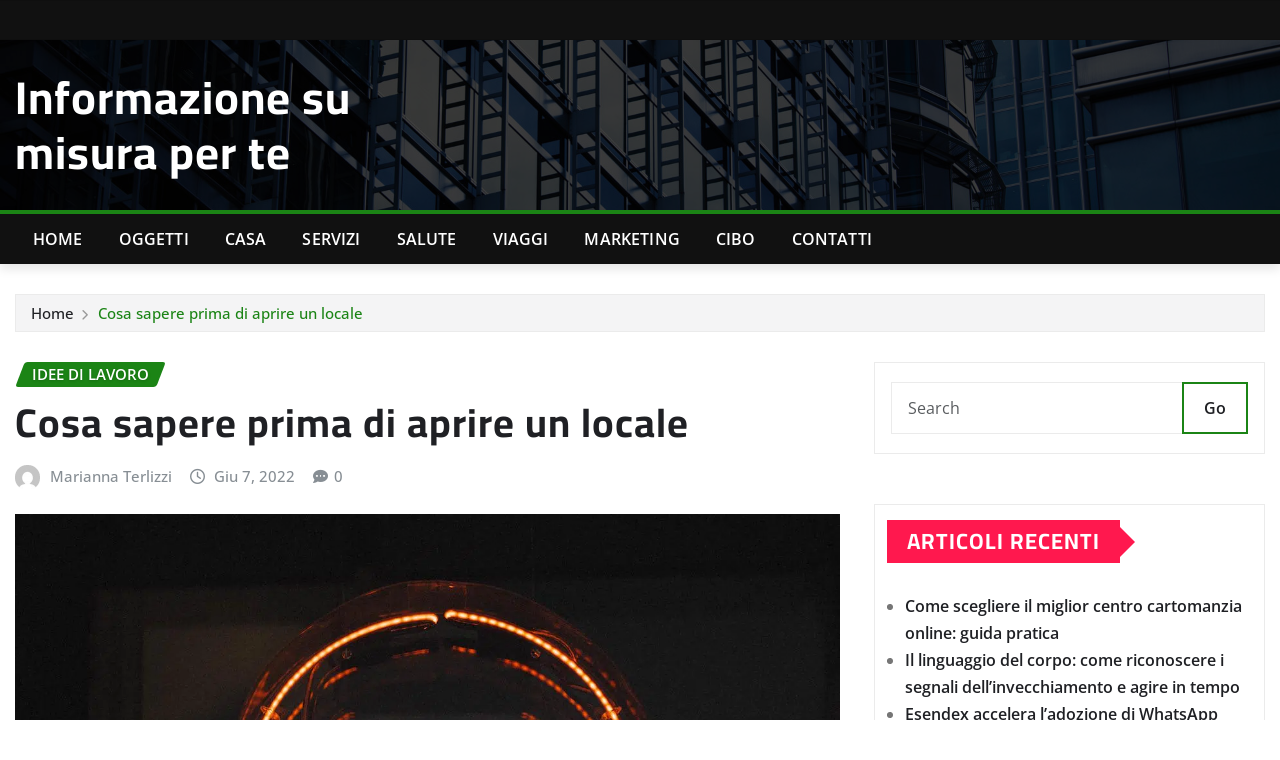

--- FILE ---
content_type: text/html; charset=UTF-8
request_url: https://www.lipuostia.it/cosa-sapere-prima-di-aprire-un-locale/
body_size: 27014
content:
<!DOCTYPE html>
<html lang="it-IT">
<head><meta charset="UTF-8"><script>if(navigator.userAgent.match(/MSIE|Internet Explorer/i)||navigator.userAgent.match(/Trident\/7\..*?rv:11/i)){var href=document.location.href;if(!href.match(/[?&]nowprocket/)){if(href.indexOf("?")==-1){if(href.indexOf("#")==-1){document.location.href=href+"?nowprocket=1"}else{document.location.href=href.replace("#","?nowprocket=1#")}}else{if(href.indexOf("#")==-1){document.location.href=href+"&nowprocket=1"}else{document.location.href=href.replace("#","&nowprocket=1#")}}}}</script><script>(()=>{class RocketLazyLoadScripts{constructor(){this.v="2.0.4",this.userEvents=["keydown","keyup","mousedown","mouseup","mousemove","mouseover","mouseout","touchmove","touchstart","touchend","touchcancel","wheel","click","dblclick","input"],this.attributeEvents=["onblur","onclick","oncontextmenu","ondblclick","onfocus","onmousedown","onmouseenter","onmouseleave","onmousemove","onmouseout","onmouseover","onmouseup","onmousewheel","onscroll","onsubmit"]}async t(){this.i(),this.o(),/iP(ad|hone)/.test(navigator.userAgent)&&this.h(),this.u(),this.l(this),this.m(),this.k(this),this.p(this),this._(),await Promise.all([this.R(),this.L()]),this.lastBreath=Date.now(),this.S(this),this.P(),this.D(),this.O(),this.M(),await this.C(this.delayedScripts.normal),await this.C(this.delayedScripts.defer),await this.C(this.delayedScripts.async),await this.T(),await this.F(),await this.j(),await this.A(),window.dispatchEvent(new Event("rocket-allScriptsLoaded")),this.everythingLoaded=!0,this.lastTouchEnd&&await new Promise(t=>setTimeout(t,500-Date.now()+this.lastTouchEnd)),this.I(),this.H(),this.U(),this.W()}i(){this.CSPIssue=sessionStorage.getItem("rocketCSPIssue"),document.addEventListener("securitypolicyviolation",t=>{this.CSPIssue||"script-src-elem"!==t.violatedDirective||"data"!==t.blockedURI||(this.CSPIssue=!0,sessionStorage.setItem("rocketCSPIssue",!0))},{isRocket:!0})}o(){window.addEventListener("pageshow",t=>{this.persisted=t.persisted,this.realWindowLoadedFired=!0},{isRocket:!0}),window.addEventListener("pagehide",()=>{this.onFirstUserAction=null},{isRocket:!0})}h(){let t;function e(e){t=e}window.addEventListener("touchstart",e,{isRocket:!0}),window.addEventListener("touchend",function i(o){o.changedTouches[0]&&t.changedTouches[0]&&Math.abs(o.changedTouches[0].pageX-t.changedTouches[0].pageX)<10&&Math.abs(o.changedTouches[0].pageY-t.changedTouches[0].pageY)<10&&o.timeStamp-t.timeStamp<200&&(window.removeEventListener("touchstart",e,{isRocket:!0}),window.removeEventListener("touchend",i,{isRocket:!0}),"INPUT"===o.target.tagName&&"text"===o.target.type||(o.target.dispatchEvent(new TouchEvent("touchend",{target:o.target,bubbles:!0})),o.target.dispatchEvent(new MouseEvent("mouseover",{target:o.target,bubbles:!0})),o.target.dispatchEvent(new PointerEvent("click",{target:o.target,bubbles:!0,cancelable:!0,detail:1,clientX:o.changedTouches[0].clientX,clientY:o.changedTouches[0].clientY})),event.preventDefault()))},{isRocket:!0})}q(t){this.userActionTriggered||("mousemove"!==t.type||this.firstMousemoveIgnored?"keyup"===t.type||"mouseover"===t.type||"mouseout"===t.type||(this.userActionTriggered=!0,this.onFirstUserAction&&this.onFirstUserAction()):this.firstMousemoveIgnored=!0),"click"===t.type&&t.preventDefault(),t.stopPropagation(),t.stopImmediatePropagation(),"touchstart"===this.lastEvent&&"touchend"===t.type&&(this.lastTouchEnd=Date.now()),"click"===t.type&&(this.lastTouchEnd=0),this.lastEvent=t.type,t.composedPath&&t.composedPath()[0].getRootNode()instanceof ShadowRoot&&(t.rocketTarget=t.composedPath()[0]),this.savedUserEvents.push(t)}u(){this.savedUserEvents=[],this.userEventHandler=this.q.bind(this),this.userEvents.forEach(t=>window.addEventListener(t,this.userEventHandler,{passive:!1,isRocket:!0})),document.addEventListener("visibilitychange",this.userEventHandler,{isRocket:!0})}U(){this.userEvents.forEach(t=>window.removeEventListener(t,this.userEventHandler,{passive:!1,isRocket:!0})),document.removeEventListener("visibilitychange",this.userEventHandler,{isRocket:!0}),this.savedUserEvents.forEach(t=>{(t.rocketTarget||t.target).dispatchEvent(new window[t.constructor.name](t.type,t))})}m(){const t="return false",e=Array.from(this.attributeEvents,t=>"data-rocket-"+t),i="["+this.attributeEvents.join("],[")+"]",o="[data-rocket-"+this.attributeEvents.join("],[data-rocket-")+"]",s=(e,i,o)=>{o&&o!==t&&(e.setAttribute("data-rocket-"+i,o),e["rocket"+i]=new Function("event",o),e.setAttribute(i,t))};new MutationObserver(t=>{for(const n of t)"attributes"===n.type&&(n.attributeName.startsWith("data-rocket-")||this.everythingLoaded?n.attributeName.startsWith("data-rocket-")&&this.everythingLoaded&&this.N(n.target,n.attributeName.substring(12)):s(n.target,n.attributeName,n.target.getAttribute(n.attributeName))),"childList"===n.type&&n.addedNodes.forEach(t=>{if(t.nodeType===Node.ELEMENT_NODE)if(this.everythingLoaded)for(const i of[t,...t.querySelectorAll(o)])for(const t of i.getAttributeNames())e.includes(t)&&this.N(i,t.substring(12));else for(const e of[t,...t.querySelectorAll(i)])for(const t of e.getAttributeNames())this.attributeEvents.includes(t)&&s(e,t,e.getAttribute(t))})}).observe(document,{subtree:!0,childList:!0,attributeFilter:[...this.attributeEvents,...e]})}I(){this.attributeEvents.forEach(t=>{document.querySelectorAll("[data-rocket-"+t+"]").forEach(e=>{this.N(e,t)})})}N(t,e){const i=t.getAttribute("data-rocket-"+e);i&&(t.setAttribute(e,i),t.removeAttribute("data-rocket-"+e))}k(t){Object.defineProperty(HTMLElement.prototype,"onclick",{get(){return this.rocketonclick||null},set(e){this.rocketonclick=e,this.setAttribute(t.everythingLoaded?"onclick":"data-rocket-onclick","this.rocketonclick(event)")}})}S(t){function e(e,i){let o=e[i];e[i]=null,Object.defineProperty(e,i,{get:()=>o,set(s){t.everythingLoaded?o=s:e["rocket"+i]=o=s}})}e(document,"onreadystatechange"),e(window,"onload"),e(window,"onpageshow");try{Object.defineProperty(document,"readyState",{get:()=>t.rocketReadyState,set(e){t.rocketReadyState=e},configurable:!0}),document.readyState="loading"}catch(t){console.log("WPRocket DJE readyState conflict, bypassing")}}l(t){this.originalAddEventListener=EventTarget.prototype.addEventListener,this.originalRemoveEventListener=EventTarget.prototype.removeEventListener,this.savedEventListeners=[],EventTarget.prototype.addEventListener=function(e,i,o){o&&o.isRocket||!t.B(e,this)&&!t.userEvents.includes(e)||t.B(e,this)&&!t.userActionTriggered||e.startsWith("rocket-")||t.everythingLoaded?t.originalAddEventListener.call(this,e,i,o):(t.savedEventListeners.push({target:this,remove:!1,type:e,func:i,options:o}),"mouseenter"!==e&&"mouseleave"!==e||t.originalAddEventListener.call(this,e,t.savedUserEvents.push,o))},EventTarget.prototype.removeEventListener=function(e,i,o){o&&o.isRocket||!t.B(e,this)&&!t.userEvents.includes(e)||t.B(e,this)&&!t.userActionTriggered||e.startsWith("rocket-")||t.everythingLoaded?t.originalRemoveEventListener.call(this,e,i,o):t.savedEventListeners.push({target:this,remove:!0,type:e,func:i,options:o})}}J(t,e){this.savedEventListeners=this.savedEventListeners.filter(i=>{let o=i.type,s=i.target||window;return e!==o||t!==s||(this.B(o,s)&&(i.type="rocket-"+o),this.$(i),!1)})}H(){EventTarget.prototype.addEventListener=this.originalAddEventListener,EventTarget.prototype.removeEventListener=this.originalRemoveEventListener,this.savedEventListeners.forEach(t=>this.$(t))}$(t){t.remove?this.originalRemoveEventListener.call(t.target,t.type,t.func,t.options):this.originalAddEventListener.call(t.target,t.type,t.func,t.options)}p(t){let e;function i(e){return t.everythingLoaded?e:e.split(" ").map(t=>"load"===t||t.startsWith("load.")?"rocket-jquery-load":t).join(" ")}function o(o){function s(e){const s=o.fn[e];o.fn[e]=o.fn.init.prototype[e]=function(){return this[0]===window&&t.userActionTriggered&&("string"==typeof arguments[0]||arguments[0]instanceof String?arguments[0]=i(arguments[0]):"object"==typeof arguments[0]&&Object.keys(arguments[0]).forEach(t=>{const e=arguments[0][t];delete arguments[0][t],arguments[0][i(t)]=e})),s.apply(this,arguments),this}}if(o&&o.fn&&!t.allJQueries.includes(o)){const e={DOMContentLoaded:[],"rocket-DOMContentLoaded":[]};for(const t in e)document.addEventListener(t,()=>{e[t].forEach(t=>t())},{isRocket:!0});o.fn.ready=o.fn.init.prototype.ready=function(i){function s(){parseInt(o.fn.jquery)>2?setTimeout(()=>i.bind(document)(o)):i.bind(document)(o)}return"function"==typeof i&&(t.realDomReadyFired?!t.userActionTriggered||t.fauxDomReadyFired?s():e["rocket-DOMContentLoaded"].push(s):e.DOMContentLoaded.push(s)),o([])},s("on"),s("one"),s("off"),t.allJQueries.push(o)}e=o}t.allJQueries=[],o(window.jQuery),Object.defineProperty(window,"jQuery",{get:()=>e,set(t){o(t)}})}P(){const t=new Map;document.write=document.writeln=function(e){const i=document.currentScript,o=document.createRange(),s=i.parentElement;let n=t.get(i);void 0===n&&(n=i.nextSibling,t.set(i,n));const c=document.createDocumentFragment();o.setStart(c,0),c.appendChild(o.createContextualFragment(e)),s.insertBefore(c,n)}}async R(){return new Promise(t=>{this.userActionTriggered?t():this.onFirstUserAction=t})}async L(){return new Promise(t=>{document.addEventListener("DOMContentLoaded",()=>{this.realDomReadyFired=!0,t()},{isRocket:!0})})}async j(){return this.realWindowLoadedFired?Promise.resolve():new Promise(t=>{window.addEventListener("load",t,{isRocket:!0})})}M(){this.pendingScripts=[];this.scriptsMutationObserver=new MutationObserver(t=>{for(const e of t)e.addedNodes.forEach(t=>{"SCRIPT"!==t.tagName||t.noModule||t.isWPRocket||this.pendingScripts.push({script:t,promise:new Promise(e=>{const i=()=>{const i=this.pendingScripts.findIndex(e=>e.script===t);i>=0&&this.pendingScripts.splice(i,1),e()};t.addEventListener("load",i,{isRocket:!0}),t.addEventListener("error",i,{isRocket:!0}),setTimeout(i,1e3)})})})}),this.scriptsMutationObserver.observe(document,{childList:!0,subtree:!0})}async F(){await this.X(),this.pendingScripts.length?(await this.pendingScripts[0].promise,await this.F()):this.scriptsMutationObserver.disconnect()}D(){this.delayedScripts={normal:[],async:[],defer:[]},document.querySelectorAll("script[type$=rocketlazyloadscript]").forEach(t=>{t.hasAttribute("data-rocket-src")?t.hasAttribute("async")&&!1!==t.async?this.delayedScripts.async.push(t):t.hasAttribute("defer")&&!1!==t.defer||"module"===t.getAttribute("data-rocket-type")?this.delayedScripts.defer.push(t):this.delayedScripts.normal.push(t):this.delayedScripts.normal.push(t)})}async _(){await this.L();let t=[];document.querySelectorAll("script[type$=rocketlazyloadscript][data-rocket-src]").forEach(e=>{let i=e.getAttribute("data-rocket-src");if(i&&!i.startsWith("data:")){i.startsWith("//")&&(i=location.protocol+i);try{const o=new URL(i).origin;o!==location.origin&&t.push({src:o,crossOrigin:e.crossOrigin||"module"===e.getAttribute("data-rocket-type")})}catch(t){}}}),t=[...new Map(t.map(t=>[JSON.stringify(t),t])).values()],this.Y(t,"preconnect")}async G(t){if(await this.K(),!0!==t.noModule||!("noModule"in HTMLScriptElement.prototype))return new Promise(e=>{let i;function o(){(i||t).setAttribute("data-rocket-status","executed"),e()}try{if(navigator.userAgent.includes("Firefox/")||""===navigator.vendor||this.CSPIssue)i=document.createElement("script"),[...t.attributes].forEach(t=>{let e=t.nodeName;"type"!==e&&("data-rocket-type"===e&&(e="type"),"data-rocket-src"===e&&(e="src"),i.setAttribute(e,t.nodeValue))}),t.text&&(i.text=t.text),t.nonce&&(i.nonce=t.nonce),i.hasAttribute("src")?(i.addEventListener("load",o,{isRocket:!0}),i.addEventListener("error",()=>{i.setAttribute("data-rocket-status","failed-network"),e()},{isRocket:!0}),setTimeout(()=>{i.isConnected||e()},1)):(i.text=t.text,o()),i.isWPRocket=!0,t.parentNode.replaceChild(i,t);else{const i=t.getAttribute("data-rocket-type"),s=t.getAttribute("data-rocket-src");i?(t.type=i,t.removeAttribute("data-rocket-type")):t.removeAttribute("type"),t.addEventListener("load",o,{isRocket:!0}),t.addEventListener("error",i=>{this.CSPIssue&&i.target.src.startsWith("data:")?(console.log("WPRocket: CSP fallback activated"),t.removeAttribute("src"),this.G(t).then(e)):(t.setAttribute("data-rocket-status","failed-network"),e())},{isRocket:!0}),s?(t.fetchPriority="high",t.removeAttribute("data-rocket-src"),t.src=s):t.src="data:text/javascript;base64,"+window.btoa(unescape(encodeURIComponent(t.text)))}}catch(i){t.setAttribute("data-rocket-status","failed-transform"),e()}});t.setAttribute("data-rocket-status","skipped")}async C(t){const e=t.shift();return e?(e.isConnected&&await this.G(e),this.C(t)):Promise.resolve()}O(){this.Y([...this.delayedScripts.normal,...this.delayedScripts.defer,...this.delayedScripts.async],"preload")}Y(t,e){this.trash=this.trash||[];let i=!0;var o=document.createDocumentFragment();t.forEach(t=>{const s=t.getAttribute&&t.getAttribute("data-rocket-src")||t.src;if(s&&!s.startsWith("data:")){const n=document.createElement("link");n.href=s,n.rel=e,"preconnect"!==e&&(n.as="script",n.fetchPriority=i?"high":"low"),t.getAttribute&&"module"===t.getAttribute("data-rocket-type")&&(n.crossOrigin=!0),t.crossOrigin&&(n.crossOrigin=t.crossOrigin),t.integrity&&(n.integrity=t.integrity),t.nonce&&(n.nonce=t.nonce),o.appendChild(n),this.trash.push(n),i=!1}}),document.head.appendChild(o)}W(){this.trash.forEach(t=>t.remove())}async T(){try{document.readyState="interactive"}catch(t){}this.fauxDomReadyFired=!0;try{await this.K(),this.J(document,"readystatechange"),document.dispatchEvent(new Event("rocket-readystatechange")),await this.K(),document.rocketonreadystatechange&&document.rocketonreadystatechange(),await this.K(),this.J(document,"DOMContentLoaded"),document.dispatchEvent(new Event("rocket-DOMContentLoaded")),await this.K(),this.J(window,"DOMContentLoaded"),window.dispatchEvent(new Event("rocket-DOMContentLoaded"))}catch(t){console.error(t)}}async A(){try{document.readyState="complete"}catch(t){}try{await this.K(),this.J(document,"readystatechange"),document.dispatchEvent(new Event("rocket-readystatechange")),await this.K(),document.rocketonreadystatechange&&document.rocketonreadystatechange(),await this.K(),this.J(window,"load"),window.dispatchEvent(new Event("rocket-load")),await this.K(),window.rocketonload&&window.rocketonload(),await this.K(),this.allJQueries.forEach(t=>t(window).trigger("rocket-jquery-load")),await this.K(),this.J(window,"pageshow");const t=new Event("rocket-pageshow");t.persisted=this.persisted,window.dispatchEvent(t),await this.K(),window.rocketonpageshow&&window.rocketonpageshow({persisted:this.persisted})}catch(t){console.error(t)}}async K(){Date.now()-this.lastBreath>45&&(await this.X(),this.lastBreath=Date.now())}async X(){return document.hidden?new Promise(t=>setTimeout(t)):new Promise(t=>requestAnimationFrame(t))}B(t,e){return e===document&&"readystatechange"===t||(e===document&&"DOMContentLoaded"===t||(e===window&&"DOMContentLoaded"===t||(e===window&&"load"===t||e===window&&"pageshow"===t)))}static run(){(new RocketLazyLoadScripts).t()}}RocketLazyLoadScripts.run()})();</script>	
	
    <meta name="viewport" content="width=device-width, initial-scale=1">
    <meta http-equiv="x-ua-compatible" content="ie=edge">
	
	
	<meta name='robots' content='index, follow, max-image-preview:large, max-snippet:-1, max-video-preview:-1' />
	<style>img:is([sizes="auto" i], [sizes^="auto," i]) { contain-intrinsic-size: 3000px 1500px }</style>
	
	<!-- This site is optimized with the Yoast SEO plugin v26.3 - https://yoast.com/wordpress/plugins/seo/ -->
	<title>Cosa sapere prima di aprire un locale</title>
<style id="rocket-critical-css">.header{min-height:88px}.header-widget .row{display:flex;align-items:center;flex-wrap:wrap}.header-widget .row>div{flex:auto}html{overflow-x:hidden;scroll-behavior:smooth}body{font-size:15px;position:inherit;overflow-x:hidden;font-family:'Open Sans',sans-serif;letter-spacing:0.2px;font-weight:400;color:#222222;padding:0;margin:0;-webkit-font-smoothing:antialiased;-moz-osx-font-smoothing:grayscale}body img{display:block;max-width:100%;height:auto}*,*:after,*:before{-webkit-box-sizing:border-box!important;-moz-box-sizing:border-box!important;box-sizing:border-box!important}.site{background:#ffffff}.padding-top-40{padding-top:40px}.padding-top-60{padding-top:60px}.padding-bottom-40{padding-bottom:40px}.padding-bottom-60{padding-bottom:60px}.navigation .search-form{position:relative}.navigation .search-form:not(.search-default){border:1px solid #e5e5e5}.navigation .search-field{width:232px;border-radius:0;background:#fff;border:0;outline:0;min-height:60px;padding-right:50px;padding-left:20px}.view-search-btn.header-search-popup .search-field{width:100%}.post_date{position:absolute;background:#00a3c8;height:70px;z-index:999;color:#fff;font-size:35px;padding:15px;font-weight:700;text-align:center}.post_date .date{display:block;font-size:20px;line-height:24px;padding:0}.post_date h6{font-size:14px;font-weight:lighter;line-height:20px;margin:0px;text-align:center}section.breadcrumb{font-family:'Open Sans',sans-serif;padding:0!important;margin-bottom:0!important;border-radius:0;list-style:none;background:none;position:relative;z-index:0}.breadcrumb .background-overlay{bottom:0;height:100%;width:100%;z-index:3;opacity:0.79;background:#f6f6f6;position:relative;display:-ms-flexbox;display:flex;-ms-flex-align:center;align-items:center;z-index:0}.breadcrumb.shadow-one{padding-bottom:22px!important}.breadcrumb.shadow-one:after{height:22px;background:url(https://www.lipuostia.it/wp-content/themes/specia/images/shadow-one.png) no-repeat center bottom}.breadcrumb.shadow-one:after{content:'';position:absolute;bottom:0;left:0;right:0;opacity:0.8;z-index:-1}.breadcrumb h2{font-size:16px;color:#747474;margin:0;padding:15px 0;font-weight:600;text-transform:none;font-family:'Open Sans',sans-serif}.breadcrumb-position{text-align:right}.page-breadcrumb{list-style:none outside none;margin-bottom:0px;padding:23px 0;text-align:right;font-size:15px;line-height:20px;display:inline-block}.page-breadcrumb li{display:inline-block;color:#747474}.page-wrapper article{border:solid 1px #efe9e9;padding-bottom:43px;margin-bottom:30px;position:relative;z-index:0}a.post-thumbnail img{opacity:1}.top-scroll{bottom:2%;display:none;height:40px;opacity:1;overflow:hidden;position:fixed;right:12px;text-align:center;width:40px;padding:0;z-index:9999;border-radius:30px;border-width:2px;border-style:solid;animation:bounce 2s infinite}.top-scroll i{font-size:18px;line-height:36px}.screen-reader-text{clip:rect(1px,1px,1px,1px);position:absolute!important;height:1px;width:1px;overflow:hidden}.widget .search-form input[type="search"]{border-radius:100px}.widget .search-form{display:flex;align-items:center;justify-content:flex-start}.widget .search-form .search-submit{padding-left:22px;padding-right:22px;white-space:nowrap;display:inline-block;margin-left:12px;flex-shrink:0;text-align:center}@media (max-width:767px){.breadcrumb .breadcrumb-position,.breadcrumb .background-overlay{text-align:center}}.sidebar .widget form input[type="submit"]{border-radius:100px}.sidebar .widget[id*='recent-posts-'] ul li a::after{display:none}input[type="submit"]{background:#00a3c8}input[type="submit"]{border-color:#00a3c8}input[type="submit"]{color:#fff}.top-scroll{border-color:#00a3c8;color:#00a3c8}.page-breadcrumb a{color:#00a3c8}.sidebar .widget .title-border{border-bottom:2px solid #00a3c8}.sidebar .widget .widget-title{color:#222222}.sidebar .widget input[type="submit"]{color:#222222;border:solid 2px #222222}h2,h3,h6{color:#222222}html{font-family:sans-serif;-webkit-text-size-adjust:100%;-ms-text-size-adjust:100%}body{margin:0}article,aside,header,nav,section{display:block}a{background-color:transparent}img{border:0}input{margin:0;font:inherit;color:inherit}input[type=submit]{-webkit-appearance:button}input::-moz-focus-inner{padding:0;border:0}input{line-height:normal}input[type=search]{-webkit-box-sizing:content-box;-moz-box-sizing:content-box;box-sizing:content-box;-webkit-appearance:textfield}input[type=search]::-webkit-search-cancel-button,input[type=search]::-webkit-search-decoration{-webkit-appearance:none}*{-webkit-box-sizing:border-box;-moz-box-sizing:border-box;box-sizing:border-box}:after,:before{-webkit-box-sizing:border-box;-moz-box-sizing:border-box;box-sizing:border-box}html{font-size:10px}body{font-family:'Open Sans',sans-serif;font-size:14px;line-height:1.42857143;color:#333;background-color:#fff}input{font-family:inherit;font-size:inherit;line-height:inherit}a{color:#337ab7;text-decoration:none}img{vertical-align:middle}h2,h3,h6{font-family:inherit;font-weight:500;line-height:1.1;color:inherit}h2,h3{margin-top:20px;margin-bottom:10px}h6{margin-top:10px;margin-bottom:10px}h2{font-size:30px}h3{font-size:24px}h6{font-size:12px}.text-center{text-align:center}ul{margin-top:0;margin-bottom:10px}.container{padding-right:15px;padding-left:15px;margin-right:auto;margin-left:auto}@media (min-width:768px){.container{width:750px}}@media (min-width:992px){.container{width:970px}}@media (min-width:1200px){.container{width:1170px}}.row{margin-right:-15px;margin-left:-15px}.col-lg-6,.col-md-12,.col-md-3,.col-md-4,.col-md-6,.col-md-8,.col-md-9,.col-sm-6,.col-xs-12{position:relative;min-height:1px;padding-right:15px;padding-left:15px}.col-xs-12{float:left}.col-xs-12{width:100%}@media (min-width:768px){.col-sm-6{float:left}.col-sm-6{width:50%}}@media (min-width:992px){.col-md-12,.col-md-3,.col-md-4,.col-md-6,.col-md-8,.col-md-9{float:left}.col-md-12{width:100%}.col-md-9{width:75%}.col-md-8{width:66.66666667%}.col-md-6{width:50%}.col-md-4{width:33.33333333%}.col-md-3{width:25%}}@media (min-width:1200px){.col-lg-6{float:left}.col-lg-6{width:50%}}label{display:inline-block;max-width:100%;margin-bottom:5px;font-weight:700}input[type=search]{-webkit-box-sizing:border-box;-moz-box-sizing:border-box;box-sizing:border-box}input[type=search]{-webkit-appearance:none}.navbar-brand{float:left;height:50px;padding:15px 15px;font-size:18px;line-height:20px}.breadcrumb{padding:8px 15px;margin-bottom:20px;list-style:none;background-color:#f5f5f5;border-radius:4px}.clearfix:after,.clearfix:before,.container:after,.container:before,.row:after,.row:before{display:table;content:" "}.clearfix:after,.container:after,.row:after{clear:both}@-ms-viewport{width:device-width}.d-none{display:none!important}.d-block{display:block!important}@media (min-width:992px){.d-lg-none{display:none!important}.d-lg-block{display:block!important}}input[type="submit"]{font-family:'Open Sans',sans-serif;padding:12px 24px;border-radius:30px}input[type="search"]{border-radius:5px;display:block;font-size:14px;height:50px;line-height:1.42857;padding:10px 12px;vertical-align:middle;width:100%;background-color:#fefefe;border:1px solid #dcdcdc;color:#121212}input[type="search"]{outline:none}h2,h3,h6{font-family:'Open Sans',sans-serif;font-weight:400;margin:0 0 20px;font-weight:600}h2{font-size:32px;line-height:38px}h3{font-size:28px;line-height:34px}h6{font-size:16px;line-height:20px}a{text-decoration:none;outline:none;color:#222222;font-family:'Open Sans',sans-serif}ul{margin:0 0 20px;padding:0 0px 0px 20px}ul li{margin:0;padding:0}ul li,ul li a{border:0 none;font-family:'Open Sans',sans-serif}.search-form label{width:100%}label{display:inline-block;max-width:100%;margin-bottom:5px;font-weight:bold}@media (max-width:767px){.mobi-head-top{width:100%}.mobile-logo{text-align:center}}@media only screen and (min-width:200px) and (max-width:768px){.breadcrumb-position{text-align:left}.page-breadcrumb{text-align:center}}@media only screen and (min-width:481px) and (max-width:767px){.breadcrumb-position{text-align:left}.page-breadcrumb{text-align:center}}.widget ul li{word-break:break-word}.sidebar{margin:0px;padding:0px}.sidebar aside{padding:15px 20px;background-color:#f7f9fc}.sidebar .widget{margin:0 0 40px;display:block;border:solid 1px #f6f6f6}.sidebar .widget .widget-title{background-color:transparent;font-family:'Open Sans',sans-serif;font-size:24px;line-height:24px;font-weight:500;display:block;font-style:normal;padding:0 0 18px;margin:0 0 10px;border-bottom:1px solid #e7eaf1}.sidebar .widget .title-border{width:30px;margin-bottom:15px;margin-top:-12px}.sidebar .widget ul{margin:0;padding:0;list-style:outside none none;padding:0}.sidebar .widget li{color:#505050;padding:13px 0;border-bottom:1px solid #e7eaf1}.sidebar .widget ul li a{color:#505050;font-weight:normal}.sidebar .widget ul li a::after{content:"\f054";font-family:"Fontawesome";font-size:9px;margin-right:5px;float:right}.sidebar .widget li:first-child{padding-top:9px}.sidebar .widget input[type="submit"]{padding:12px 24px;border-radius:30px;background:transparent}.header-top-info{border-bottom:1px solid #e5e5e5;background-color:#f9f9f9}.header-top-info .header-widget{height:100%;min-height:45px;display:-webkit-box;display:-moz-box;display:-ms-flexbox;display:-webkit-flex;display:flex;-webkit-box-align:center;-ms-flex-align:center;align-items:center}.header-widget .widget{display:inline-block;line-height:45px;margin:0}#header-top-left,#header-top-right{margin:0;height:100%}.header-top-info #header-top-left,.header-top-info #header-top-right{display:-webkit-box;display:-moz-box;display:-ms-flexbox;display:-webkit-flex;display:flex;-webkit-flex-wrap:wrap;flex-wrap:wrap;-webkit-box-align:center;-ms-flex-align:center;align-items:center}.header-top-info #header-top-right{-ms-flex-direction:row-reverse;flex-direction:row-reverse;-webkit-box-pack:start;-ms-flex-pack:start;justify-content:flex-start}#header-top-left .widget{padding:0px 10px}#header-top-left .widget:first-child{padding-left:0}.header-top-info #header-top-left .widget:last-child{border-right:0;padding-left:0}.header .widget ul{list-style:none;margin:0;padding:0;position:relative;z-index:0}.widget_social_widget ul{padding:0;margin:0}.animated{-webkit-animation-duration:1s;animation-duration:1s;-webkit-animation-fill-mode:both;animation-fill-mode:both}@-webkit-keyframes bounce{20%,53%,80%,from,to{-webkit-animation-timing-function:cubic-bezier(0.215,.61,.355,1);animation-timing-function:cubic-bezier(0.215,.61,.355,1);-webkit-transform:translate3d(0,0,0);transform:translate3d(0,0,0)}40%,43%{-webkit-animation-timing-function:cubic-bezier(0.755,.050,.855,.060);animation-timing-function:cubic-bezier(0.755,.050,.855,.060);-webkit-transform:translate3d(0,-30px,0);transform:translate3d(0,-30px,0)}70%{-webkit-animation-timing-function:cubic-bezier(0.755,.050,.855,.060);animation-timing-function:cubic-bezier(0.755,.050,.855,.060);-webkit-transform:translate3d(0,-15px,0);transform:translate3d(0,-15px,0)}90%{-webkit-transform:translate3d(0,-4px,0);transform:translate3d(0,-4px,0)}}@keyframes bounce{20%,53%,80%,from,to{-webkit-animation-timing-function:cubic-bezier(0.215,.61,.355,1);animation-timing-function:cubic-bezier(0.215,.61,.355,1);-webkit-transform:translate3d(0,0,0);transform:translate3d(0,0,0)}40%,43%{-webkit-animation-timing-function:cubic-bezier(0.755,.050,.855,.060);animation-timing-function:cubic-bezier(0.755,.050,.855,.060);-webkit-transform:translate3d(0,-30px,0);transform:translate3d(0,-30px,0)}70%{-webkit-animation-timing-function:cubic-bezier(0.755,.050,.855,.060);animation-timing-function:cubic-bezier(0.755,.050,.855,.060);-webkit-transform:translate3d(0,-15px,0);transform:translate3d(0,-15px,0)}90%{-webkit-transform:translate3d(0,-4px,0);transform:translate3d(0,-4px,0)}}@-webkit-keyframes fadeInDown{from{opacity:0;-webkit-transform:translate3d(0,-100%,0);transform:translate3d(0,-100%,0)}to{opacity:1;-webkit-transform:none;transform:none}}@keyframes fadeInDown{from{opacity:0;-webkit-transform:translate3d(0,-100%,0);transform:translate3d(0,-100%,0)}to{opacity:1;-webkit-transform:none;transform:none}}.fadeInDown{-webkit-animation-name:fadeInDown;animation-name:fadeInDown}.header{position:relative;display:-webkit-box;display:-moz-box;display:-ms-flexbox;display:-webkit-flex;display:flex;-webkit-box-orient:vertical;-webkit-box-direction:normal;-ms-flex-direction:column;flex-direction:column;background:#ffffff;width:100%;z-index:9}.header-top-info{position:relative;z-index:1}.navigator-wrapper{position:relative;z-index:0}.logo a,.mobile-logo a{display:inline-block;font-size:30px;font-weight:700;line-height:1.2;white-space:normal;max-width:100%;float:none;height:auto;z-index:9}.logo a,.mobile-logo a{margin:auto 0}.navbar-brand{padding:0}.navigation:not(.pagination){padding:18px 0;-webkit-box-shadow:0 10px 15px rgba(0,0,0,0.05);-moz-box-shadow:0 10px 15px rgba(0,0,0,0.05);box-shadow:0 10px 15px rgba(0,0,0,0.05)}.theme-menu{display:-webkit-box;display:-moz-box;display:-ms-flexbox;display:-webkit-flex;display:flex;-webkit-box-align:center;-ms-flex-align:center;align-items:center;-webkit-box-flex:1;-ms-flex-positive:1;flex-grow:1;-webkit-box-pack:end;-ms-flex-pack:end;justify-content:flex-end;-ms-flex-item-align:stretch;align-self:stretch;width:100%;height:100%}.menubar{text-align:right;position:relative}@-webkit-keyframes fadeInDown{from{opacity:0;-webkit-transform:translate3d(0,-100%,0);transform:translate3d(0,-100%,0)}to{opacity:1;-webkit-transform:none;transform:none}}@keyframes fadeInDown{from{opacity:0;-webkit-transform:translate3d(0,-100%,0);transform:translate3d(0,-100%,0)}to{opacity:1;-webkit-transform:none;transform:none}}.fadeInDown{-webkit-animation-name:fadeInDown;animation-name:fadeInDown}.theme-mobile-nav{width:100%;display:none;background:#ffffff}.theme-mobile-menu{display:-webkit-box;display:-moz-box;display:-ms-flexbox;display:-webkit-flex;display:flex;align-items:center;justify-content:space-between;padding:1.219em 0px}.theme-mobile-menu ul{padding:0;list-style:none;position:relative;z-index:1;border:0}.mobile-menu{position:fixed;top:-150%;left:0;z-index:999;width:100%;height:100%;padding-top:4.3rem;padding-bottom:1.25rem;opacity:0;visibility:hidden;overflow:hidden;text-align:left;display:none;background:#ffffff}.mobile-menu:after{content:"";position:absolute;top:0;left:0;right:0;bottom:0;background:inherit;z-index:-1}.menu-toggle-wrap{text-align:center}.hamburger-menu{width:40px;height:40px;display:inline-block;vertical-align:middle;border-radius:.25rem}.hamburger-menu a{display:block;padding:7px 8px}.hamburger-menu div{height:3px;width:100%;margin:0 0 5px;background:#383E41}.hamburger-menu div:first-child{margin-top:5px}.hamburger-menu .meat,.hamburger-menu .bottom-bun{width:100%}.header-sidebar-toggle.close-button{display:none}.header-sidebar-toggle{display:inline-block;position:relative;width:12px;height:40px;line-height:40px;padding:0;color:#ffffff;background-color:transparent;z-index:1}.header-sidebar-toggle span{top:50%}.header-sidebar-toggle span,.header-sidebar-toggle span:before,.header-sidebar-toggle span:after{position:absolute;width:7px;height:7px;line-height:7px;text-align:center;background:#383E41;left:50%;margin-left:-3px;border-radius:50%}.header-sidebar-toggle span:before,.header-sidebar-toggle span:after{content:'';transform:translateX(-0.5px)}.header-sidebar-toggle span:before{bottom:100%;margin-bottom:4px}.header-sidebar-toggle span:after{top:100%;margin-top:4px}.mobi-head-top{position:absolute;text-align:center;top:100%;right:0;left:0;margin:0 auto;display:block;height:auto;width:95%;padding:15px;border-radius:0;opacity:0;visibility:hidden;display:none;background-color:#ffffff;-webkit-box-shadow:0 15px 40px rgba(0,0,0,.15);box-shadow:0 15px 40px rgba(0,0,0,0.075)}.mobi-head-top .header-widget .widget:not(.widget_contact){width:100%}.mobi-head-top .header-widget .widget{margin-bottom:10px}.menu-right>ul{margin:0;padding:0;padding-left:12px;display:-ms-flexbox;display:flex;-ms-flex-align:center;align-items:center;height:100%}.menu-right>ul>li{display:inline-block;margin-right:0;position:relative;color:initial;list-style:none}.menu-right>ul>li:last-child{margin-right:0}.cart-icon-wrap a{position:relative;z-index:0}.menu-right li .cart-icon-wrap i{display:inline-block;padding:0 10px;color:initial;vertical-align:middle}.menu-right li.cart-wrapper{position:relative}.header-search-popup{background-color:rgb(255,255,255,1);position:fixed;left:0;top:0;width:100%;height:100%;z-index:999;display:none;padding:0 25px;overflow:hidden;visibility:hidden;opacity:0}.header-search-popup form{width:100%;max-width:100px;margin:auto;position:relative;top:50%;-moz-transform:translate(0px,-50%);-moz-transform:translate(0px,-50%);-o-transform:translate(0px,-50%);-webkit-transform:translate(0px,-50%);opacity:0}.header-search-popup .header-search-close{width:60px;top:0;bottom:0;margin:auto 0}.close-style{position:absolute;display:block;top:1.75%;height:46px;width:46px;right:0;z-index:9}.close-style:before,.close-style:after{content:'';position:absolute;top:0;right:0;bottom:0;left:0;margin:auto;width:30px;height:3px;background:#383E41;-webkit-transform-origin:50% 50%;-ms-transform-origin:50% 50%;transform-origin:50% 50%}.close-style:before{-webkit-transform:rotate(-45deg);-ms-transform:rotate(-45deg);transform:rotate(-45deg)}.close-style:after{-webkit-transform:rotate(45deg);-ms-transform:rotate(45deg);transform:rotate(45deg)}.header .header-search-toggle,.cart-icon-wrap #cart{color:#222222;display:flex;align-items:center;justify-content:center;font-size:16px;width:45px;height:45px;position:relative;text-align:center}input[type="submit"]{font-weight:600;padding:16px 32px;line-height:1;letter-spacing:.5px;border-width:2px;border-style:solid;border-radius:100px;display:inline-block;vertical-align:middle;white-space:nowrap;overflow:hidden;font-size:16px;position:relative;z-index:0}@font-face{font-display:swap;font-family:"Open Sans";font-weight:300;font-style:normal;src:local('Open Sans Light'),local('OpenSans-Light'),url(//www.lipuostia.it/wp-content/uploads/sgf-css/mem5YaGs126MiZpBA-UN_r8OUuhpKKSTjw.woff2) format('woff2'),url(//www.lipuostia.it/wp-content/uploads/sgf-css/mem5YaGs126MiZpBA-UN_r8OUuhv.woff) format('woff');unicode-range:U+0000-00FF,U+0131,U+0152-0153,U+02BB-02BC,U+02C6,U+02DA,U+02DC,U+2000-206F,U+2074,U+20AC,U+2122,U+2191,U+2193,U+2212,U+2215,U+FEFF,U+FFFD}@font-face{font-display:swap;font-family:"Open Sans";font-weight:400;font-style:normal;src:local('Open Sans Regular'),local('OpenSans-Regular'),url(//www.lipuostia.it/wp-content/uploads/sgf-css/mem8YaGs126MiZpBA-UFVZ0bf8pkAg.woff2) format('woff2'),url(//www.lipuostia.it/wp-content/uploads/sgf-css/mem8YaGs126MiZpBA-UFVZ0d.woff) format('woff');unicode-range:U+0000-00FF,U+0131,U+0152-0153,U+02BB-02BC,U+02C6,U+02DA,U+02DC,U+2000-206F,U+2074,U+20AC,U+2122,U+2191,U+2193,U+2212,U+2215,U+FEFF,U+FFFD}@font-face{font-display:swap;font-family:"Open Sans";font-weight:600;font-style:normal;src:local('Open Sans SemiBold'),local('OpenSans-SemiBold'),url(//www.lipuostia.it/wp-content/uploads/sgf-css/mem5YaGs126MiZpBA-UNirkOUuhpKKSTjw.woff2) format('woff2'),url(//www.lipuostia.it/wp-content/uploads/sgf-css/mem5YaGs126MiZpBA-UNirkOUuhv.woff) format('woff');unicode-range:U+0000-00FF,U+0131,U+0152-0153,U+02BB-02BC,U+02C6,U+02DA,U+02DC,U+2000-206F,U+2074,U+20AC,U+2122,U+2191,U+2193,U+2212,U+2215,U+FEFF,U+FFFD}@font-face{font-display:swap;font-family:"Open Sans";font-weight:700;font-style:normal;src:local('Open Sans Bold'),local('OpenSans-Bold'),url(//www.lipuostia.it/wp-content/uploads/sgf-css/mem5YaGs126MiZpBA-UN7rgOUuhpKKSTjw.woff2) format('woff2'),url(//www.lipuostia.it/wp-content/uploads/sgf-css/mem5YaGs126MiZpBA-UN7rgOUuhv.woff) format('woff');unicode-range:U+0000-00FF,U+0131,U+0152-0153,U+02BB-02BC,U+02C6,U+02DA,U+02DC,U+2000-206F,U+2074,U+20AC,U+2122,U+2191,U+2193,U+2212,U+2215,U+FEFF,U+FFFD}@font-face{font-display:swap;font-family:"Open Sans";font-weight:800;font-style:normal;src:local('Open Sans ExtraBold'),local('OpenSans-ExtraBold'),url(//www.lipuostia.it/wp-content/uploads/sgf-css/mem5YaGs126MiZpBA-UN8rsOUuhpKKSTjw.woff2) format('woff2'),url(//www.lipuostia.it/wp-content/uploads/sgf-css/mem5YaGs126MiZpBA-UN8rsOUuhv.woff) format('woff');unicode-range:U+0000-00FF,U+0131,U+0152-0153,U+02BB-02BC,U+02C6,U+02DA,U+02DC,U+2000-206F,U+2074,U+20AC,U+2122,U+2191,U+2193,U+2212,U+2215,U+FEFF,U+FFFD}@font-face{font-display:swap;font-family:"Open Sans";font-weight:300;font-style:normal;src:local('Open Sans Light'),local('OpenSans-Light'),url(//www.lipuostia.it/wp-content/uploads/sgf-css/mem5YaGs126MiZpBA-UN_r8OXOhpKKSTj5PW.woff2) format('woff2'),url(//www.lipuostia.it/wp-content/uploads/sgf-css/mem5YaGs126MiZpBA-UN_r8OXOhv.woff) format('woff');unicode-range:U+0100-024F,U+0259,U+1E00-1EFF,U+2020,U+20A0-20AB,U+20AD-20CF,U+2113,U+2C60-2C7F,U+A720-A7FF}@font-face{font-display:swap;font-family:"Open Sans";font-weight:400;font-style:normal;src:local('Open Sans Regular'),local('OpenSans-Regular'),url(//www.lipuostia.it/wp-content/uploads/sgf-css/mem8YaGs126MiZpBA-UFW50bf8pkAp6a.woff2) format('woff2'),url(//www.lipuostia.it/wp-content/uploads/sgf-css/mem8YaGs126MiZpBA-UFW50d.woff) format('woff');unicode-range:U+0100-024F,U+0259,U+1E00-1EFF,U+2020,U+20A0-20AB,U+20AD-20CF,U+2113,U+2C60-2C7F,U+A720-A7FF}@font-face{font-display:swap;font-family:"Open Sans";font-weight:600;font-style:normal;src:local('Open Sans SemiBold'),local('OpenSans-SemiBold'),url(//www.lipuostia.it/wp-content/uploads/sgf-css/mem5YaGs126MiZpBA-UNirkOXOhpKKSTj5PW.woff2) format('woff2'),url(//www.lipuostia.it/wp-content/uploads/sgf-css/mem5YaGs126MiZpBA-UNirkOXOhv.woff) format('woff');unicode-range:U+0100-024F,U+0259,U+1E00-1EFF,U+2020,U+20A0-20AB,U+20AD-20CF,U+2113,U+2C60-2C7F,U+A720-A7FF}@font-face{font-display:swap;font-family:"Open Sans";font-weight:700;font-style:normal;src:local('Open Sans Bold'),local('OpenSans-Bold'),url(//www.lipuostia.it/wp-content/uploads/sgf-css/mem5YaGs126MiZpBA-UN7rgOXOhpKKSTj5PW.woff2) format('woff2'),url(//www.lipuostia.it/wp-content/uploads/sgf-css/mem5YaGs126MiZpBA-UN7rgOXOhv.woff) format('woff');unicode-range:U+0100-024F,U+0259,U+1E00-1EFF,U+2020,U+20A0-20AB,U+20AD-20CF,U+2113,U+2C60-2C7F,U+A720-A7FF}@font-face{font-display:swap;font-family:"Open Sans";font-weight:800;font-style:normal;src:local('Open Sans ExtraBold'),local('OpenSans-ExtraBold'),url(//www.lipuostia.it/wp-content/uploads/sgf-css/mem5YaGs126MiZpBA-UN8rsOXOhpKKSTj5PW.woff2) format('woff2'),url(//www.lipuostia.it/wp-content/uploads/sgf-css/mem5YaGs126MiZpBA-UN8rsOXOhv.woff) format('woff');unicode-range:U+0100-024F,U+0259,U+1E00-1EFF,U+2020,U+20A0-20AB,U+20AD-20CF,U+2113,U+2C60-2C7F,U+A720-A7FF}</style>
	<meta name="description" content="Mettersi in proprio ed aprire un locale assieme ad alcuni amici o alla propria famiglia è un sogno per molte persone. Recentemente, però, tantissime" />
	<link rel="canonical" href="https://www.lipuostia.it/cosa-sapere-prima-di-aprire-un-locale/" />
	<meta property="og:locale" content="it_IT" />
	<meta property="og:type" content="article" />
	<meta property="og:title" content="Cosa sapere prima di aprire un locale" />
	<meta property="og:description" content="Mettersi in proprio ed aprire un locale assieme ad alcuni amici o alla propria famiglia è un sogno per molte persone. Recentemente, però, tantissime" />
	<meta property="og:url" content="https://www.lipuostia.it/cosa-sapere-prima-di-aprire-un-locale/" />
	<meta property="og:site_name" content="Informazione su misura per te" />
	<meta property="article:published_time" content="2022-06-07T12:32:13+00:00" />
	<meta property="og:image" content="https://www.lipuostia.it/wp-content/uploads/2022/06/insegne_1654522392.jpg" />
	<meta property="og:image:width" content="1280" />
	<meta property="og:image:height" content="853" />
	<meta property="og:image:type" content="image/jpeg" />
	<meta name="author" content="Marianna Terlizzi" />
	<meta name="twitter:card" content="summary_large_image" />
	<meta name="twitter:label1" content="Scritto da" />
	<meta name="twitter:data1" content="Marianna Terlizzi" />
	<meta name="twitter:label2" content="Tempo di lettura stimato" />
	<meta name="twitter:data2" content="4 minuti" />
	<script type="application/ld+json" class="yoast-schema-graph">{"@context":"https://schema.org","@graph":[{"@type":"WebPage","@id":"https://www.lipuostia.it/cosa-sapere-prima-di-aprire-un-locale/","url":"https://www.lipuostia.it/cosa-sapere-prima-di-aprire-un-locale/","name":"Cosa sapere prima di aprire un locale","isPartOf":{"@id":"https://www.lipuostia.it/#website"},"primaryImageOfPage":{"@id":"https://www.lipuostia.it/cosa-sapere-prima-di-aprire-un-locale/#primaryimage"},"image":{"@id":"https://www.lipuostia.it/cosa-sapere-prima-di-aprire-un-locale/#primaryimage"},"thumbnailUrl":"https://www.lipuostia.it/wp-content/uploads/2022/06/insegne_1654522392.jpg","datePublished":"2022-06-07T12:32:13+00:00","author":{"@id":"https://www.lipuostia.it/#/schema/person/bca4521c6c250c8759968ce38d15d779"},"description":"Mettersi in proprio ed aprire un locale assieme ad alcuni amici o alla propria famiglia è un sogno per molte persone. Recentemente, però, tantissime","breadcrumb":{"@id":"https://www.lipuostia.it/cosa-sapere-prima-di-aprire-un-locale/#breadcrumb"},"inLanguage":"it-IT","potentialAction":[{"@type":"ReadAction","target":["https://www.lipuostia.it/cosa-sapere-prima-di-aprire-un-locale/"]}]},{"@type":"ImageObject","inLanguage":"it-IT","@id":"https://www.lipuostia.it/cosa-sapere-prima-di-aprire-un-locale/#primaryimage","url":"https://www.lipuostia.it/wp-content/uploads/2022/06/insegne_1654522392.jpg","contentUrl":"https://www.lipuostia.it/wp-content/uploads/2022/06/insegne_1654522392.jpg","width":1280,"height":853},{"@type":"BreadcrumbList","@id":"https://www.lipuostia.it/cosa-sapere-prima-di-aprire-un-locale/#breadcrumb","itemListElement":[{"@type":"ListItem","position":1,"name":"Home","item":"https://www.lipuostia.it/"},{"@type":"ListItem","position":2,"name":"Cosa sapere prima di aprire un locale"}]},{"@type":"WebSite","@id":"https://www.lipuostia.it/#website","url":"https://www.lipuostia.it/","name":"Informazione su misura per te","description":"","potentialAction":[{"@type":"SearchAction","target":{"@type":"EntryPoint","urlTemplate":"https://www.lipuostia.it/?s={search_term_string}"},"query-input":{"@type":"PropertyValueSpecification","valueRequired":true,"valueName":"search_term_string"}}],"inLanguage":"it-IT"},{"@type":"Person","@id":"https://www.lipuostia.it/#/schema/person/bca4521c6c250c8759968ce38d15d779","name":"Marianna Terlizzi","image":{"@type":"ImageObject","inLanguage":"it-IT","@id":"https://www.lipuostia.it/#/schema/person/image/","url":"https://secure.gravatar.com/avatar/ad690b62ab1957976d5971bf9f56180850dc42d17c8d6149aae528cb25c4810e?s=96&d=mm&r=g","contentUrl":"https://secure.gravatar.com/avatar/ad690b62ab1957976d5971bf9f56180850dc42d17c8d6149aae528cb25c4810e?s=96&d=mm&r=g","caption":"Marianna Terlizzi"},"description":"Sono una scrittrice e blogger. Mi piace leggere, guardare film e andare in posti nuovi."}]}</script>
	<!-- / Yoast SEO plugin. -->



<link rel="alternate" type="application/rss+xml" title="Informazione su misura per te &raquo; Feed" href="https://www.lipuostia.it/feed/" />
<link data-minify="1" rel='preload'  href='https://www.lipuostia.it/wp-content/cache/min/1/wp-content/fonts/967dec34ff89a7223ecbbb0eb8cb7097.css?ver=1756731655' data-rocket-async="style" as="style" onload="this.onload=null;this.rel='stylesheet'" onerror="this.removeAttribute('data-rocket-async')"  type='text/css' media='all' />
<style id='wp-emoji-styles-inline-css' type='text/css'>

	img.wp-smiley, img.emoji {
		display: inline !important;
		border: none !important;
		box-shadow: none !important;
		height: 1em !important;
		width: 1em !important;
		margin: 0 0.07em !important;
		vertical-align: -0.1em !important;
		background: none !important;
		padding: 0 !important;
	}
</style>
<link data-minify="1" rel='preload'  href='https://www.lipuostia.it/wp-content/cache/min/1/wp-content/themes/newsexo/assets/css/bootstrap.css?ver=1756731655' data-rocket-async="style" as="style" onload="this.onload=null;this.rel='stylesheet'" onerror="this.removeAttribute('data-rocket-async')"  type='text/css' media='all' />
<link data-minify="1" rel='preload'  href='https://www.lipuostia.it/wp-content/cache/min/1/wp-content/themes/newsexo/assets/css/font-awesome/css/font-awesome.min.css?ver=1756731655' data-rocket-async="style" as="style" onload="this.onload=null;this.rel='stylesheet'" onerror="this.removeAttribute('data-rocket-async')"  type='text/css' media='all' />
<link data-minify="1" rel='preload'  href='https://www.lipuostia.it/wp-content/cache/min/1/wp-content/themes/irvine-news/style.css?ver=1756731655' data-rocket-async="style" as="style" onload="this.onload=null;this.rel='stylesheet'" onerror="this.removeAttribute('data-rocket-async')"  type='text/css' media='all' />
<link data-minify="1" rel='preload'  href='https://www.lipuostia.it/wp-content/cache/min/1/wp-content/themes/newsexo/assets/css/theme-default.css?ver=1756731655' data-rocket-async="style" as="style" onload="this.onload=null;this.rel='stylesheet'" onerror="this.removeAttribute('data-rocket-async')"  type='text/css' media='all' />
<link data-minify="1" rel='preload'  href='https://www.lipuostia.it/wp-content/cache/min/1/wp-content/themes/newsexo/assets/css/animate.css?ver=1756731655' data-rocket-async="style" as="style" onload="this.onload=null;this.rel='stylesheet'" onerror="this.removeAttribute('data-rocket-async')"  type='text/css' media='all' />
<link data-minify="1" rel='preload'  href='https://www.lipuostia.it/wp-content/cache/min/1/wp-content/themes/newsexo/assets/css/owl.carousel.css?ver=1756731655' data-rocket-async="style" as="style" onload="this.onload=null;this.rel='stylesheet'" onerror="this.removeAttribute('data-rocket-async')"  type='text/css' media='all' />
<link data-minify="1" rel='preload'  href='https://www.lipuostia.it/wp-content/cache/min/1/wp-content/themes/newsexo/assets/css/jquery.smartmenus.bootstrap-4.css?ver=1756731655' data-rocket-async="style" as="style" onload="this.onload=null;this.rel='stylesheet'" onerror="this.removeAttribute('data-rocket-async')"  type='text/css' media='all' />
<link data-minify="1" rel='preload'  href='https://www.lipuostia.it/wp-content/cache/min/1/wp-content/themes/newsexo/style.css?ver=1756731655' data-rocket-async="style" as="style" onload="this.onload=null;this.rel='stylesheet'" onerror="this.removeAttribute('data-rocket-async')"  type='text/css' media='all' />
<link data-minify="1" rel='preload'  href='https://www.lipuostia.it/wp-content/cache/min/1/wp-content/themes/irvine-news/style.css?ver=1756731655' data-rocket-async="style" as="style" onload="this.onload=null;this.rel='stylesheet'" onerror="this.removeAttribute('data-rocket-async')"  type='text/css' media='all' />
<link data-minify="1" rel='preload'  href='https://www.lipuostia.it/wp-content/cache/min/1/wp-content/themes/irvine-news/assets/css/theme-default.css?ver=1756731655' data-rocket-async="style" as="style" onload="this.onload=null;this.rel='stylesheet'" onerror="this.removeAttribute('data-rocket-async')"  type='text/css' media='all' />
<link data-minify="1" rel='preload'  href='https://www.lipuostia.it/wp-content/cache/min/1/wp-content/themes/irvine-news/assets/css/jquery.smartmenus.bootstrap-4.css?ver=1756731655' data-rocket-async="style" as="style" onload="this.onload=null;this.rel='stylesheet'" onerror="this.removeAttribute('data-rocket-async')"  type='text/css' media='all' />
<style id='rocket-lazyload-inline-css' type='text/css'>
.rll-youtube-player{position:relative;padding-bottom:56.23%;height:0;overflow:hidden;max-width:100%;}.rll-youtube-player:focus-within{outline: 2px solid currentColor;outline-offset: 5px;}.rll-youtube-player iframe{position:absolute;top:0;left:0;width:100%;height:100%;z-index:100;background:0 0}.rll-youtube-player img{bottom:0;display:block;left:0;margin:auto;max-width:100%;width:100%;position:absolute;right:0;top:0;border:none;height:auto;-webkit-transition:.4s all;-moz-transition:.4s all;transition:.4s all}.rll-youtube-player img:hover{-webkit-filter:brightness(75%)}.rll-youtube-player .play{height:100%;width:100%;left:0;top:0;position:absolute;background:url(https://www.lipuostia.it/wp-content/plugins/wp-rocket/assets/img/youtube.png) no-repeat center;background-color: transparent !important;cursor:pointer;border:none;}
</style>
<script type="rocketlazyloadscript" data-rocket-type="text/javascript" data-rocket-src="https://www.lipuostia.it/wp-includes/js/jquery/jquery.min.js?ver=3.7.1" id="jquery-core-js"></script>
<script type="rocketlazyloadscript" data-rocket-type="text/javascript" data-rocket-src="https://www.lipuostia.it/wp-includes/js/jquery/jquery-migrate.min.js?ver=3.4.1" id="jquery-migrate-js" data-rocket-defer defer></script>
<script type="rocketlazyloadscript" data-minify="1" data-rocket-type="text/javascript" data-rocket-src="https://www.lipuostia.it/wp-content/cache/min/1/wp-content/themes/newsexo/assets/js/bootstrap.js?ver=1756731655" id="bootstrap-js-js" data-rocket-defer defer></script>
<script type="rocketlazyloadscript" data-rocket-type="text/javascript" data-rocket-src="https://www.lipuostia.it/wp-content/themes/newsexo/assets/js/bootstrap.bundle.min.js?ver=fdda405986e0310661e0a0bd544c0392" id="bootstrap.bundle.min-js" data-rocket-defer defer></script>
<script type="rocketlazyloadscript" data-minify="1" data-rocket-type="text/javascript" data-rocket-src="https://www.lipuostia.it/wp-content/cache/min/1/wp-content/themes/newsexo/assets/js/smartmenus/jquery.smartmenus.js?ver=1756731655" id="newsexo-smartmenus-js-js" data-rocket-defer defer></script>
<script type="rocketlazyloadscript" data-minify="1" data-rocket-type="text/javascript" data-rocket-src="https://www.lipuostia.it/wp-content/cache/min/1/wp-content/themes/newsexo/assets/js/custom.js?ver=1756731655" id="newsexo-custom-js-js" data-rocket-defer defer></script>
<script type="rocketlazyloadscript" data-minify="1" data-rocket-type="text/javascript" data-rocket-src="https://www.lipuostia.it/wp-content/cache/min/1/wp-content/themes/newsexo/assets/js/smartmenus/bootstrap-smartmenus.js?ver=1756731655" id="bootstrap-smartmenus-js-js" data-rocket-defer defer></script>
<script type="rocketlazyloadscript" data-rocket-type="text/javascript" data-rocket-src="https://www.lipuostia.it/wp-content/themes/newsexo/assets/js/owl.carousel.min.js?ver=fdda405986e0310661e0a0bd544c0392" id="owl-carousel-js-js" data-rocket-defer defer></script>
<script type="rocketlazyloadscript" data-minify="1" data-rocket-type="text/javascript" data-rocket-src="https://www.lipuostia.it/wp-content/cache/min/1/wp-content/themes/newsexo/assets/js/animation/animate.js?ver=1756731655" id="animate-js-js" data-rocket-defer defer></script>
<script type="rocketlazyloadscript" data-minify="1" data-rocket-type="text/javascript" data-rocket-src="https://www.lipuostia.it/wp-content/cache/min/1/wp-content/themes/newsexo/assets/js/wow.js?ver=1756731655" id="wow-js-js" data-rocket-defer defer></script>
<link rel="https://api.w.org/" href="https://www.lipuostia.it/wp-json/" /><link rel="alternate" title="JSON" type="application/json" href="https://www.lipuostia.it/wp-json/wp/v2/posts/393" /><link rel="EditURI" type="application/rsd+xml" title="RSD" href="https://www.lipuostia.it/xmlrpc.php?rsd" />

<link rel='shortlink' href='https://www.lipuostia.it/?p=393' />
<link rel="alternate" title="oEmbed (JSON)" type="application/json+oembed" href="https://www.lipuostia.it/wp-json/oembed/1.0/embed?url=https%3A%2F%2Fwww.lipuostia.it%2Fcosa-sapere-prima-di-aprire-un-locale%2F" />
<link rel="alternate" title="oEmbed (XML)" type="text/xml+oembed" href="https://www.lipuostia.it/wp-json/oembed/1.0/embed?url=https%3A%2F%2Fwww.lipuostia.it%2Fcosa-sapere-prima-di-aprire-un-locale%2F&#038;format=xml" />
<style type="text/css">

/*------------------- Body ---------------------*/



/*------------------- H1---------------------*/

    h1 { font-family: Cairo; } 

/*------------------- H2---------------------*/

    h2{ font-family: Cairo; } 

/*------------------- H3---------------------*/

    h3 { font-family: Cairo; }

/*------------------- H4---------------------*/

    h4 { font-family: Cairo; }

/*------------------- H5---------------------*/

    h5 { font-family: Cairo; }

/*------------------- H6---------------------*/

    h6 { font-family: Cairo; }

</style>
<noscript><style id="rocket-lazyload-nojs-css">.rll-youtube-player, [data-lazy-src]{display:none !important;}</style></noscript><script type="rocketlazyloadscript">
/*! loadCSS rel=preload polyfill. [c]2017 Filament Group, Inc. MIT License */
(function(w){"use strict";if(!w.loadCSS){w.loadCSS=function(){}}
var rp=loadCSS.relpreload={};rp.support=(function(){var ret;try{ret=w.document.createElement("link").relList.supports("preload")}catch(e){ret=!1}
return function(){return ret}})();rp.bindMediaToggle=function(link){var finalMedia=link.media||"all";function enableStylesheet(){link.media=finalMedia}
if(link.addEventListener){link.addEventListener("load",enableStylesheet)}else if(link.attachEvent){link.attachEvent("onload",enableStylesheet)}
setTimeout(function(){link.rel="stylesheet";link.media="only x"});setTimeout(enableStylesheet,3000)};rp.poly=function(){if(rp.support()){return}
var links=w.document.getElementsByTagName("link");for(var i=0;i<links.length;i++){var link=links[i];if(link.rel==="preload"&&link.getAttribute("as")==="style"&&!link.getAttribute("data-loadcss")){link.setAttribute("data-loadcss",!0);rp.bindMediaToggle(link)}}};if(!rp.support()){rp.poly();var run=w.setInterval(rp.poly,500);if(w.addEventListener){w.addEventListener("load",function(){rp.poly();w.clearInterval(run)})}else if(w.attachEvent){w.attachEvent("onload",function(){rp.poly();w.clearInterval(run)})}}
if(typeof exports!=="undefined"){exports.loadCSS=loadCSS}
else{w.loadCSS=loadCSS}}(typeof global!=="undefined"?global:this))
</script><meta name="generator" content="WP Rocket 3.20.0.3" data-wpr-features="wpr_delay_js wpr_defer_js wpr_minify_js wpr_async_css wpr_lazyload_images wpr_lazyload_iframes wpr_minify_css wpr_preload_links wpr_desktop" /></head>
<body class="wp-singular post-template-default single single-post postid-393 single-format-standard wp-theme-newsexo wp-child-theme-irvine-news theme-wide" >

<a class="screen-reader-text skip-link" href="#content">Skip to content</a>
<div data-rocket-location-hash="99bb46786fd5bd31bcd7bdc067ad247a" id="wrapper">



	<!--Header Sidebar-->
	<header data-rocket-location-hash="53cc1e79b2ed34c24395bdfd383e56ba" class="site-header">
		<div data-rocket-location-hash="c589fc4b394b35af33c6ce0cf3a8b0ca" class="container-full">
			<div class="row align-self-center">
			
				
			</div>
		</div>
	</header>
	<!--/End of Header Sidebar-->


 
  	<!--Site Branding & Advertisement-->
	<section data-rocket-location-hash="ad988117e9a914dd459d3d92ea6e2b75" class="logo-banner logo-banner-overlay">
		<div data-rocket-location-hash="7beb7698e10822a62442e78870892c9b" class="container-full">
			<div class="row">
				<div class="col-lg-4 col-md-12 align-self-center">
						   	<div class="site-branding">
	    <h1 class="site-title"><a href="https://www.lipuostia.it/" rel="home">Informazione su misura per te</a></h1>
			</div>
					</div>

				
			</div>
		</div>
	</section>	
	<!--End of Site Branding & Advertisement-->
    	
	<!-- Navbar -->
	<nav class="navbar navbar-expand-lg navbar-dark header-sticky">
		<div data-rocket-location-hash="e833849e01dd5da2d0810c9331104a2b" class="container-full">
			<div class="row">
			    <div class="col-lg-12 col-md-12"> 
				
					<button class="navbar-toggler" type="button" data-bs-toggle="collapse" data-bs-target="#navbarSupportedContent" aria-controls="navbarSupportedContent" aria-expanded="false" aria-label="Toggle navigation">
					  <span class="navbar-toggler-icon"></span>
					</button>
					<div id="navbarSupportedContent" class="navbar-collapse collapse">
						<div class="menu-menu-1-container"><ul id="menu-menu-1" class="nav navbar-nav"><li id="menu-item-451" class="menu-item menu-item-type-custom menu-item-object-custom menu-item-home menu-item-451"><a class="nav-link" href="https://www.lipuostia.it/">Home</a></li>
<li id="menu-item-484" class="menu-item menu-item-type-taxonomy menu-item-object-category menu-item-484"><a class="nav-link" href="https://www.lipuostia.it/oggetti/">Oggetti</a></li>
<li id="menu-item-485" class="menu-item menu-item-type-taxonomy menu-item-object-category menu-item-485"><a class="nav-link" href="https://www.lipuostia.it/casa/">Casa</a></li>
<li id="menu-item-486" class="menu-item menu-item-type-taxonomy menu-item-object-category menu-item-486"><a class="nav-link" href="https://www.lipuostia.it/servizi/">Servizi</a></li>
<li id="menu-item-487" class="menu-item menu-item-type-taxonomy menu-item-object-category menu-item-487"><a class="nav-link" href="https://www.lipuostia.it/salute/">Salute</a></li>
<li id="menu-item-488" class="menu-item menu-item-type-taxonomy menu-item-object-category menu-item-488"><a class="nav-link" href="https://www.lipuostia.it/viaggi/">Viaggi</a></li>
<li id="menu-item-489" class="menu-item menu-item-type-taxonomy menu-item-object-category menu-item-489"><a class="nav-link" href="https://www.lipuostia.it/marketing/">Marketing</a></li>
<li id="menu-item-491" class="menu-item menu-item-type-taxonomy menu-item-object-category menu-item-491"><a class="nav-link" href="https://www.lipuostia.it/cibo/">Cibo</a></li>
<li id="menu-item-452" class="menu-item menu-item-type-post_type menu-item-object-page menu-item-has-children menu-item-452 dropdown"><a class="nav-link" href="https://www.lipuostia.it/contatti/" data-toggle="dropdown" class="dropdown-toggle">Contatti </a>
<ul role="menu" class=" dropdown-menu">
	<li id="menu-item-453" class="menu-item menu-item-type-post_type menu-item-object-page menu-item-453"><a class="dropdown-item" href="https://www.lipuostia.it/privacy-cookie/">La tua privacy</a></li>
</ul>
</li>
</ul></div>					</div>
				</div>
							</div>
		</div>
	</nav>
	<!-- /End of Navbar -->

	<div data-rocket-location-hash="13dab960f2fe42e10d8eebbf718e148b" id="search-popup">
		<button type="button" class="close">×</button>
		<form method="get" id="searchform" class="search-form" action="https://www.lipuostia.it/">
			<input type="search" placeholder="Search here" name="s" id="s" />
			<button type="submit" class="btn btn-primary">Search</button>
		</form>
	</div>
	<!-- Theme Breadcrumb Area -->

		<section data-rocket-location-hash="fc99e9eee8d6a2ffc1d270eda4866cd6" class="theme-breadcrumb-area">
				<div data-rocket-location-hash="92693f4f998d1412693200cdeb0e1ca0" id="content" class="container-full">
					<div class="row g-lg-3">
						<div class="col-md-12 col-sm-12">						
							<ul class="page-breadcrumb wow animate fadeInUp" data-wow-delay=".3s""><li><a href="https://www.lipuostia.it">Home</a></li><li class="active"><a href="https://www.lipuostia.it:443/cosa-sapere-prima-di-aprire-un-locale/">Cosa sapere prima di aprire un locale</a></li></ul>						</div>
					</div>
				</div>
		</section>
	
<section data-rocket-location-hash="aa845a66a9d94c967c28681862c6723b" class="single-news-area">
	<div data-rocket-location-hash="d7e237473b0771885e5c5316524f74df" class="container-full">
		<div class="row ">
				  
            <div class="col-lg-8 col-md-6 col-sm-12">
        			

			<article class="post grid-view-news-area pb-3 wow animate fadeInUp " data-wow-delay=".3s" class="post-393 post type-post status-publish format-standard has-post-thumbnail hentry category-idee-di-lavoro">		
				<div class="entry-meta">
					<span class="cat-links links-space">
						 <a class="links-bg idee-di-lavoro" href="https://www.lipuostia.it/idee-di-lavoro/"><span>Idee di lavoro</span></a>				    </span>
				</div>	
				<header class="entry-header">
	            <h2 class="entry-title">Cosa sapere prima di aprire un locale</h2>				</header>		
				<div class="entry-meta align-self-center">
					<span class="author">
					<img alt='' src="data:image/svg+xml,%3Csvg%20xmlns='http://www.w3.org/2000/svg'%20viewBox='0%200%2050%2050'%3E%3C/svg%3E" data-lazy-srcset='https://secure.gravatar.com/avatar/ad690b62ab1957976d5971bf9f56180850dc42d17c8d6149aae528cb25c4810e?s=100&#038;d=mm&#038;r=g 2x' class='img-fluid comment-img avatar-50 photo avatar-default' height='50' width='50' decoding='async' data-lazy-src="https://secure.gravatar.com/avatar/ad690b62ab1957976d5971bf9f56180850dc42d17c8d6149aae528cb25c4810e?s=50&#038;d=mm&#038;r=g"/><noscript><img alt='' src='https://secure.gravatar.com/avatar/ad690b62ab1957976d5971bf9f56180850dc42d17c8d6149aae528cb25c4810e?s=50&#038;d=mm&#038;r=g' srcset='https://secure.gravatar.com/avatar/ad690b62ab1957976d5971bf9f56180850dc42d17c8d6149aae528cb25c4810e?s=100&#038;d=mm&#038;r=g 2x' class='img-fluid comment-img avatar-50 photo avatar-default' height='50' width='50' decoding='async'/></noscript>					<a href="https://www.lipuostia.it/author/admin/">Marianna Terlizzi</a>
					</span>					
					<span class="posted-on">
						<i class="fa-regular fa-clock"></i>
			            <a href="https://www.lipuostia.it/2022/06/"><time>
						Giu 7, 2022</time></a>
					</span>
					<span class="comment-links"><i class="fa-solid fa-comment-dots"></i><a href="https://www.lipuostia.it/cosa-sapere-prima-di-aprire-un-locale/#respond">0</a></span>
				</div>		
				<figure class="post-thumbnail"><img width="1280" height="853" src="data:image/svg+xml,%3Csvg%20xmlns='http://www.w3.org/2000/svg'%20viewBox='0%200%201280%20853'%3E%3C/svg%3E" class="img-fluid wp-post-image" alt="" decoding="async" fetchpriority="high" data-lazy-srcset="https://www.lipuostia.it/wp-content/uploads/2022/06/insegne_1654522392.jpg 1280w, https://www.lipuostia.it/wp-content/uploads/2022/06/insegne_1654522392-300x200.jpg 300w, https://www.lipuostia.it/wp-content/uploads/2022/06/insegne_1654522392-1024x682.jpg 1024w, https://www.lipuostia.it/wp-content/uploads/2022/06/insegne_1654522392-768x512.jpg 768w" data-lazy-sizes="(max-width: 1280px) 100vw, 1280px" data-lazy-src="https://www.lipuostia.it/wp-content/uploads/2022/06/insegne_1654522392.jpg" /><noscript><img width="1280" height="853" src="https://www.lipuostia.it/wp-content/uploads/2022/06/insegne_1654522392.jpg" class="img-fluid wp-post-image" alt="" decoding="async" fetchpriority="high" srcset="https://www.lipuostia.it/wp-content/uploads/2022/06/insegne_1654522392.jpg 1280w, https://www.lipuostia.it/wp-content/uploads/2022/06/insegne_1654522392-300x200.jpg 300w, https://www.lipuostia.it/wp-content/uploads/2022/06/insegne_1654522392-1024x682.jpg 1024w, https://www.lipuostia.it/wp-content/uploads/2022/06/insegne_1654522392-768x512.jpg 768w" sizes="(max-width: 1280px) 100vw, 1280px" /></noscript></figure>				<figcaption class="post-content">
					<div class="entry-content">
						<p>Mettersi in proprio ed aprire un locale assieme ad alcuni amici o alla propria famiglia è un sogno per molte persone. Recentemente, però, tantissime attività hanno mostrato di non riuscire a superare il primo anno senza ritrovarsi piene di debiti e con una situazione molto precaria. Ciò è dovuto al fatto che in questo settore è presente una <b>concorrenza ferocissima, costituita da locali storici che hanno costruito la propria fama nel corso degli anni</b>.</p>
<p>Inserirsi nel mercato è difficile e altrettanto complesso è riuscire a spiccare e offrire qualcosa di nuovo, diverso, che sia appetibile per il pubblico verso il quale si intende rivolgersi.</p>
<h2>Avere una clientela di riferimento</h2>
<p>Il primo passo per aprire un&#8217;attività di successo è quello di aver le idee ben chiare riguardo la tipologia di clientela che si vorrà attirare, così da dirigere le proprie energie verso un marketing ed un&#8217;offerta mirata. Questa scelta deve essere influenzata anche dalla tipologia di persone che frequentano una determinata zona e dalle attività già presenti in loco.</p>
<p>Se l&#8217;area è ricca di posti molto in che attirano giovani molto più interessati all&#8217;apparenza che alla qualità delle bevande, si può pensare di proporre un luogo in cui il buon bere è al primo posto, con una vasta offerta di drink accompagnata da personale esperto. Allo stesso tempo, se l&#8217;area è frequentata da persone più adulte, interessate ad un locale tranquillo e familiare, un pub o una birreria potrebbero essere soluzioni più indicate.</p>
<p>Trovato il pubblico di riferimento e lo stile necessario a spiccare rispetto alla concorrenza è molto più semplice disegnare e creare gli ambienti interni ed esterni, in modo da attirare l&#8217;attenzione di potenziali acquirenti.</p>
<h2>Apparenza e facciata</h2>
<p>Non occorre offrire chissà quale arredamento di lusso, ciò che importa è che esso sia curato e profondamente in tema con quello che è lo stile scelto. <b>Chi entra deve ritrovarsi in un posto unico, che sia riconoscibile e rimanga impresso</b>. Chiaramente l&#8217;offerta di prodotti e servizi deve essere all&#8217;altezza delle aspettative e corredata di personale capace e cordiale. Servizi di questo tipo però si trovano ormai ovunque e ciò che fa la differenza è l&#8217;unicità.</p>
<p>Unicità che deve essere mostrata sia internamente, con <b>arredi, illuminazione e decorazioni pensate ad hoc</b>, che esternamente. Da fuori il locale deve essere riconoscibile anche da chiuso, capace di attirare e incuriosire. Uno dei modi migliori è quello di realizzare un&#8217;insegna ben in vista, che mostri con chiarezza ciò che si troverà all&#8217;interno. Un esempio possono essere quelle prodotte da <a href="https://www.insegnevarese.it/" target="_blank" rel="noopener">www.insegnevarese.it</a>, un&#8217;azienda specializzata proprio nella realizzazione di insegne per attività pubbliche e private.</p>
<h2>Non tralasciare la componente social</h2>
<p>Il mondo dei giovani si muove sulla linea dei social e se si punta a raggiungere tale pubblico occorre strizzare l&#8217;occhio anche a questa componente. Ciò può avvenire in due modi: direttamente o indirettamente. Il modo diretto è quello di <b>creare e sponsorizzare un account dedicato alla struttura stessa</b>. Questa strategia punta a far conoscere e creare una community di clienti fedeli, interessati magari ad eventi o iniziative particolari.</p>
<p>Il metodo indiretto è tale da <b>portare i clienti stessi a condividere informazioni sul locale, tramite storie sui social, foto o in generale passaparola puro e semplice</b>. Ciò può essere ottenuto realizzando piatti e drink dalla presentazione complessa o articolata, oppure creando all&#8217;interno del locale zone con un look particolare, giochi di luce e di specchi che rendono irresistibile lo scattarsi una foto.</p>
<p>Oltre a quanto visto c&#8217;è anche un&#8217;altra strada, da intraprendere quando si è già raccolta una certa clientela: la sponsorizzazione tramite piccole celebrità del luogo. Molte volte basta offrire da bere a tutto il tavolo in cambio di una piccola menzione o di un tag in una foto che potrebbe, potenzialmente, arrivare agli occhi di moltissimi loro follower. In questa maniera il pubblico si amplia enormemente, raggiungendo una vasta lista di potenziali nuovi clienti.</p>
					</div>	
									</figcaption>
</article><!-- #post-393 -->

	
<!--Blog Post Author-->
<article class="post-author-area wow animate fadeInUp " data-wow-delay=".3s">
		<figure class="avatar">
			<img alt='' src="data:image/svg+xml,%3Csvg%20xmlns='http://www.w3.org/2000/svg'%20viewBox='0%200%20200%20200'%3E%3C/svg%3E" data-lazy-srcset='https://secure.gravatar.com/avatar/ad690b62ab1957976d5971bf9f56180850dc42d17c8d6149aae528cb25c4810e?s=400&#038;d=mm&#038;r=g 2x' class='img-fluid comment-img avatar-200 photo img-fluid rounded-circle' height='200' width='200' decoding='async' data-lazy-src="https://secure.gravatar.com/avatar/ad690b62ab1957976d5971bf9f56180850dc42d17c8d6149aae528cb25c4810e?s=200&#038;d=mm&#038;r=g"/><noscript><img alt='' src='https://secure.gravatar.com/avatar/ad690b62ab1957976d5971bf9f56180850dc42d17c8d6149aae528cb25c4810e?s=200&#038;d=mm&#038;r=g' srcset='https://secure.gravatar.com/avatar/ad690b62ab1957976d5971bf9f56180850dc42d17c8d6149aae528cb25c4810e?s=400&#038;d=mm&#038;r=g 2x' class='img-fluid comment-img avatar-200 photo img-fluid rounded-circle' height='200' width='200' decoding='async'/></noscript>		</figure>
		<figcaption class="author-content">
			<h5 class="author-name">Marianna Terlizzi</h5>
			<p><b>Website:</b> <a href="" target="_blank"></a></p>
			<p>Sono una scrittrice e blogger. Mi piace leggere, guardare film e andare in posti nuovi.</p>
					<ul class="custom-social-icons">	
					    								<li><a class="fa-square-facebook" href="#"><i class="fa-brands fa-square-facebook"></i></a></li>
								<li><a class="fa-square-twitter" href="#"><i class="fa-brands fa-square-twitter"></i></a></li>
								<li><a class="fa-google-plus" href="#"><i class="fa-brands fa-google-plus"></i></a></li>
								<li><a class="fa-linkedin" href="#"><i class="fa-brands fa-linkedin"></i></a></li>
								<li><a class="fa-square-instagram" href="#"><i class="fa-brands fa-square-instagram"></i></a></li>
								<li><a class="fa-square-youtube" href="#"><i class="fa-brands fa-square-youtube"></i></a></li>
								<li><a class="fa-skype" href="#"><i class="fa-brands fa-skype"></i></a></li>	
													</ul>
	   </figcaption>
</article>
<!--/Blog Post Author-->
	

<div class="row pb-3 related-posts wow animate fadeInUp" data-wow-delay=".3s">
		<div class="col-12">
			<span class="news-section-title five"><h5 class="f-heading">Related Story</h5></span>
		</div>
							<div class="col-lg-4 col-md-12 col-sm-12">
						<article class="post grid-view-news-area ">	
							<figure class="post-thumbnail"><a href="https://www.lipuostia.it/passare-da-hobby-a-lavoro-redditizio-online/"><img width="1216" height="832" src="data:image/svg+xml,%3Csvg%20xmlns='http://www.w3.org/2000/svg'%20viewBox='0%200%201216%20832'%3E%3C/svg%3E" class="img-fluid wp-post-image" alt="" decoding="async" data-lazy-srcset="https://www.lipuostia.it/wp-content/uploads/2025/08/passare-da-hobby-a-lavoro-redditizio-online-qvc.jpg 1216w, https://www.lipuostia.it/wp-content/uploads/2025/08/passare-da-hobby-a-lavoro-redditizio-online-qvc-300x205.jpg 300w, https://www.lipuostia.it/wp-content/uploads/2025/08/passare-da-hobby-a-lavoro-redditizio-online-qvc-1024x701.jpg 1024w, https://www.lipuostia.it/wp-content/uploads/2025/08/passare-da-hobby-a-lavoro-redditizio-online-qvc-768x525.jpg 768w" data-lazy-sizes="(max-width: 1216px) 100vw, 1216px" data-lazy-src="https://www.lipuostia.it/wp-content/uploads/2025/08/passare-da-hobby-a-lavoro-redditizio-online-qvc.jpg" /><noscript><img width="1216" height="832" src="https://www.lipuostia.it/wp-content/uploads/2025/08/passare-da-hobby-a-lavoro-redditizio-online-qvc.jpg" class="img-fluid wp-post-image" alt="" decoding="async" srcset="https://www.lipuostia.it/wp-content/uploads/2025/08/passare-da-hobby-a-lavoro-redditizio-online-qvc.jpg 1216w, https://www.lipuostia.it/wp-content/uploads/2025/08/passare-da-hobby-a-lavoro-redditizio-online-qvc-300x205.jpg 300w, https://www.lipuostia.it/wp-content/uploads/2025/08/passare-da-hobby-a-lavoro-redditizio-online-qvc-1024x701.jpg 1024w, https://www.lipuostia.it/wp-content/uploads/2025/08/passare-da-hobby-a-lavoro-redditizio-online-qvc-768x525.jpg 768w" sizes="(max-width: 1216px) 100vw, 1216px" /></noscript></a></figure>								
							<figcaption class="post-content">
								<div class="entry-meta">
									<span class="cat-links links-space">
										 <a class="links-bg idee-di-lavoro" href="https://www.lipuostia.it/idee-di-lavoro/"><span>Idee di lavoro</span></a>									</span>
								</div>								
								<header class="entry-header">
									<h5 class="entry-title"><a href="https://www.lipuostia.it/passare-da-hobby-a-lavoro-redditizio-online/">Consigli per trasformare un hobby in lavoro redditizio online</a></h5>
								</header>								
								<div class="entry-meta align-self-center">
									<span class="author">
									<img alt='' src="data:image/svg+xml,%3Csvg%20xmlns='http://www.w3.org/2000/svg'%20viewBox='0%200%2050%2050'%3E%3C/svg%3E" data-lazy-srcset='https://secure.gravatar.com/avatar/ad690b62ab1957976d5971bf9f56180850dc42d17c8d6149aae528cb25c4810e?s=100&#038;d=mm&#038;r=g 2x' class='img-fluid comment-img avatar-50 photo avatar-default' height='50' width='50' decoding='async' data-lazy-src="https://secure.gravatar.com/avatar/ad690b62ab1957976d5971bf9f56180850dc42d17c8d6149aae528cb25c4810e?s=50&#038;d=mm&#038;r=g"/><noscript><img alt='' src='https://secure.gravatar.com/avatar/ad690b62ab1957976d5971bf9f56180850dc42d17c8d6149aae528cb25c4810e?s=50&#038;d=mm&#038;r=g' srcset='https://secure.gravatar.com/avatar/ad690b62ab1957976d5971bf9f56180850dc42d17c8d6149aae528cb25c4810e?s=100&#038;d=mm&#038;r=g 2x' class='img-fluid comment-img avatar-50 photo avatar-default' height='50' width='50' decoding='async'/></noscript>									<a href="https://www.lipuostia.it/author/admin/">Marianna Terlizzi</a>
									</span>
															
									<span class="posted-on">
										<i class="fa-regular fa-clock"></i>
										<a href="https://www.lipuostia.it/2025/08/"><time>
										Ago 15, 2025</time></a>
									</span>
								</div>
							</figcaption>				
						</article>
					</div>
								<div class="col-lg-4 col-md-12 col-sm-12">
						<article class="post grid-view-news-area ">	
							<figure class="post-thumbnail"><a href="https://www.lipuostia.it/avviare-unattivita-di-pet-sitting-locale/"><img width="1216" height="832" src="data:image/svg+xml,%3Csvg%20xmlns='http://www.w3.org/2000/svg'%20viewBox='0%200%201216%20832'%3E%3C/svg%3E" class="img-fluid wp-post-image" alt="" decoding="async" data-lazy-srcset="https://www.lipuostia.it/wp-content/uploads/2025/08/avviare-unattivita-di-pet-sitting-locale-mwp.jpg 1216w, https://www.lipuostia.it/wp-content/uploads/2025/08/avviare-unattivita-di-pet-sitting-locale-mwp-300x205.jpg 300w, https://www.lipuostia.it/wp-content/uploads/2025/08/avviare-unattivita-di-pet-sitting-locale-mwp-1024x701.jpg 1024w, https://www.lipuostia.it/wp-content/uploads/2025/08/avviare-unattivita-di-pet-sitting-locale-mwp-768x525.jpg 768w" data-lazy-sizes="(max-width: 1216px) 100vw, 1216px" data-lazy-src="https://www.lipuostia.it/wp-content/uploads/2025/08/avviare-unattivita-di-pet-sitting-locale-mwp.jpg" /><noscript><img width="1216" height="832" src="https://www.lipuostia.it/wp-content/uploads/2025/08/avviare-unattivita-di-pet-sitting-locale-mwp.jpg" class="img-fluid wp-post-image" alt="" decoding="async" srcset="https://www.lipuostia.it/wp-content/uploads/2025/08/avviare-unattivita-di-pet-sitting-locale-mwp.jpg 1216w, https://www.lipuostia.it/wp-content/uploads/2025/08/avviare-unattivita-di-pet-sitting-locale-mwp-300x205.jpg 300w, https://www.lipuostia.it/wp-content/uploads/2025/08/avviare-unattivita-di-pet-sitting-locale-mwp-1024x701.jpg 1024w, https://www.lipuostia.it/wp-content/uploads/2025/08/avviare-unattivita-di-pet-sitting-locale-mwp-768x525.jpg 768w" sizes="(max-width: 1216px) 100vw, 1216px" /></noscript></a></figure>								
							<figcaption class="post-content">
								<div class="entry-meta">
									<span class="cat-links links-space">
										 <a class="links-bg idee-di-lavoro" href="https://www.lipuostia.it/idee-di-lavoro/"><span>Idee di lavoro</span></a>									</span>
								</div>								
								<header class="entry-header">
									<h5 class="entry-title"><a href="https://www.lipuostia.it/avviare-unattivita-di-pet-sitting-locale/">Come avviare un&#8217;attività di pet sitting nella propria città</a></h5>
								</header>								
								<div class="entry-meta align-self-center">
									<span class="author">
									<img alt='' src="data:image/svg+xml,%3Csvg%20xmlns='http://www.w3.org/2000/svg'%20viewBox='0%200%2050%2050'%3E%3C/svg%3E" data-lazy-srcset='https://secure.gravatar.com/avatar/ad690b62ab1957976d5971bf9f56180850dc42d17c8d6149aae528cb25c4810e?s=100&#038;d=mm&#038;r=g 2x' class='img-fluid comment-img avatar-50 photo avatar-default' height='50' width='50' decoding='async' data-lazy-src="https://secure.gravatar.com/avatar/ad690b62ab1957976d5971bf9f56180850dc42d17c8d6149aae528cb25c4810e?s=50&#038;d=mm&#038;r=g"/><noscript><img alt='' src='https://secure.gravatar.com/avatar/ad690b62ab1957976d5971bf9f56180850dc42d17c8d6149aae528cb25c4810e?s=50&#038;d=mm&#038;r=g' srcset='https://secure.gravatar.com/avatar/ad690b62ab1957976d5971bf9f56180850dc42d17c8d6149aae528cb25c4810e?s=100&#038;d=mm&#038;r=g 2x' class='img-fluid comment-img avatar-50 photo avatar-default' height='50' width='50' decoding='async'/></noscript>									<a href="https://www.lipuostia.it/author/admin/">Marianna Terlizzi</a>
									</span>
															
									<span class="posted-on">
										<i class="fa-regular fa-clock"></i>
										<a href="https://www.lipuostia.it/2025/08/"><time>
										Ago 14, 2025</time></a>
									</span>
								</div>
							</figcaption>				
						</article>
					</div>
								<div class="col-lg-4 col-md-12 col-sm-12">
						<article class="post grid-view-news-area ">	
							<figure class="post-thumbnail"><a href="https://www.lipuostia.it/idee-di-lavoro-da-remoto-piu-richieste/"><img width="1216" height="832" src="data:image/svg+xml,%3Csvg%20xmlns='http://www.w3.org/2000/svg'%20viewBox='0%200%201216%20832'%3E%3C/svg%3E" class="img-fluid wp-post-image" alt="" decoding="async" data-lazy-srcset="https://www.lipuostia.it/wp-content/uploads/2025/08/idee-di-lavoro-da-remoto-piu-richieste-pzs.jpg 1216w, https://www.lipuostia.it/wp-content/uploads/2025/08/idee-di-lavoro-da-remoto-piu-richieste-pzs-300x205.jpg 300w, https://www.lipuostia.it/wp-content/uploads/2025/08/idee-di-lavoro-da-remoto-piu-richieste-pzs-1024x701.jpg 1024w, https://www.lipuostia.it/wp-content/uploads/2025/08/idee-di-lavoro-da-remoto-piu-richieste-pzs-768x525.jpg 768w" data-lazy-sizes="(max-width: 1216px) 100vw, 1216px" data-lazy-src="https://www.lipuostia.it/wp-content/uploads/2025/08/idee-di-lavoro-da-remoto-piu-richieste-pzs.jpg" /><noscript><img width="1216" height="832" src="https://www.lipuostia.it/wp-content/uploads/2025/08/idee-di-lavoro-da-remoto-piu-richieste-pzs.jpg" class="img-fluid wp-post-image" alt="" decoding="async" srcset="https://www.lipuostia.it/wp-content/uploads/2025/08/idee-di-lavoro-da-remoto-piu-richieste-pzs.jpg 1216w, https://www.lipuostia.it/wp-content/uploads/2025/08/idee-di-lavoro-da-remoto-piu-richieste-pzs-300x205.jpg 300w, https://www.lipuostia.it/wp-content/uploads/2025/08/idee-di-lavoro-da-remoto-piu-richieste-pzs-1024x701.jpg 1024w, https://www.lipuostia.it/wp-content/uploads/2025/08/idee-di-lavoro-da-remoto-piu-richieste-pzs-768x525.jpg 768w" sizes="(max-width: 1216px) 100vw, 1216px" /></noscript></a></figure>								
							<figcaption class="post-content">
								<div class="entry-meta">
									<span class="cat-links links-space">
										 <a class="links-bg idee-di-lavoro" href="https://www.lipuostia.it/idee-di-lavoro/"><span>Idee di lavoro</span></a>									</span>
								</div>								
								<header class="entry-header">
									<h5 class="entry-title"><a href="https://www.lipuostia.it/idee-di-lavoro-da-remoto-piu-richieste/">Quali sono le idee di lavoro da remoto più richieste</a></h5>
								</header>								
								<div class="entry-meta align-self-center">
									<span class="author">
									<img alt='' src="data:image/svg+xml,%3Csvg%20xmlns='http://www.w3.org/2000/svg'%20viewBox='0%200%2050%2050'%3E%3C/svg%3E" data-lazy-srcset='https://secure.gravatar.com/avatar/ad690b62ab1957976d5971bf9f56180850dc42d17c8d6149aae528cb25c4810e?s=100&#038;d=mm&#038;r=g 2x' class='img-fluid comment-img avatar-50 photo avatar-default' height='50' width='50' decoding='async' data-lazy-src="https://secure.gravatar.com/avatar/ad690b62ab1957976d5971bf9f56180850dc42d17c8d6149aae528cb25c4810e?s=50&#038;d=mm&#038;r=g"/><noscript><img alt='' src='https://secure.gravatar.com/avatar/ad690b62ab1957976d5971bf9f56180850dc42d17c8d6149aae528cb25c4810e?s=50&#038;d=mm&#038;r=g' srcset='https://secure.gravatar.com/avatar/ad690b62ab1957976d5971bf9f56180850dc42d17c8d6149aae528cb25c4810e?s=100&#038;d=mm&#038;r=g 2x' class='img-fluid comment-img avatar-50 photo avatar-default' height='50' width='50' decoding='async'/></noscript>									<a href="https://www.lipuostia.it/author/admin/">Marianna Terlizzi</a>
									</span>
															
									<span class="posted-on">
										<i class="fa-regular fa-clock"></i>
										<a href="https://www.lipuostia.it/2025/08/"><time>
										Ago 12, 2025</time></a>
									</span>
								</div>
							</figcaption>				
						</article>
					</div>
								<div class="col-lg-4 col-md-12 col-sm-12">
						<article class="post grid-view-news-area ">	
							<figure class="post-thumbnail"><a href="https://www.lipuostia.it/mestieri-artigianali-in-ripresa-quali/"><img width="1216" height="832" src="data:image/svg+xml,%3Csvg%20xmlns='http://www.w3.org/2000/svg'%20viewBox='0%200%201216%20832'%3E%3C/svg%3E" class="img-fluid wp-post-image" alt="" decoding="async" data-lazy-srcset="https://www.lipuostia.it/wp-content/uploads/2025/08/mestieri-artigianali-in-ripresa-quali-mmi.jpg 1216w, https://www.lipuostia.it/wp-content/uploads/2025/08/mestieri-artigianali-in-ripresa-quali-mmi-300x205.jpg 300w, https://www.lipuostia.it/wp-content/uploads/2025/08/mestieri-artigianali-in-ripresa-quali-mmi-1024x701.jpg 1024w, https://www.lipuostia.it/wp-content/uploads/2025/08/mestieri-artigianali-in-ripresa-quali-mmi-768x525.jpg 768w" data-lazy-sizes="(max-width: 1216px) 100vw, 1216px" data-lazy-src="https://www.lipuostia.it/wp-content/uploads/2025/08/mestieri-artigianali-in-ripresa-quali-mmi.jpg" /><noscript><img width="1216" height="832" src="https://www.lipuostia.it/wp-content/uploads/2025/08/mestieri-artigianali-in-ripresa-quali-mmi.jpg" class="img-fluid wp-post-image" alt="" decoding="async" srcset="https://www.lipuostia.it/wp-content/uploads/2025/08/mestieri-artigianali-in-ripresa-quali-mmi.jpg 1216w, https://www.lipuostia.it/wp-content/uploads/2025/08/mestieri-artigianali-in-ripresa-quali-mmi-300x205.jpg 300w, https://www.lipuostia.it/wp-content/uploads/2025/08/mestieri-artigianali-in-ripresa-quali-mmi-1024x701.jpg 1024w, https://www.lipuostia.it/wp-content/uploads/2025/08/mestieri-artigianali-in-ripresa-quali-mmi-768x525.jpg 768w" sizes="(max-width: 1216px) 100vw, 1216px" /></noscript></a></figure>								
							<figcaption class="post-content">
								<div class="entry-meta">
									<span class="cat-links links-space">
										 <a class="links-bg idee-di-lavoro" href="https://www.lipuostia.it/idee-di-lavoro/"><span>Idee di lavoro</span></a>									</span>
								</div>								
								<header class="entry-header">
									<h5 class="entry-title"><a href="https://www.lipuostia.it/mestieri-artigianali-in-ripresa-quali/">Quali sono i mestieri artigianali che stanno tornando di moda</a></h5>
								</header>								
								<div class="entry-meta align-self-center">
									<span class="author">
									<img alt='' src="data:image/svg+xml,%3Csvg%20xmlns='http://www.w3.org/2000/svg'%20viewBox='0%200%2050%2050'%3E%3C/svg%3E" data-lazy-srcset='https://secure.gravatar.com/avatar/ad690b62ab1957976d5971bf9f56180850dc42d17c8d6149aae528cb25c4810e?s=100&#038;d=mm&#038;r=g 2x' class='img-fluid comment-img avatar-50 photo avatar-default' height='50' width='50' decoding='async' data-lazy-src="https://secure.gravatar.com/avatar/ad690b62ab1957976d5971bf9f56180850dc42d17c8d6149aae528cb25c4810e?s=50&#038;d=mm&#038;r=g"/><noscript><img alt='' src='https://secure.gravatar.com/avatar/ad690b62ab1957976d5971bf9f56180850dc42d17c8d6149aae528cb25c4810e?s=50&#038;d=mm&#038;r=g' srcset='https://secure.gravatar.com/avatar/ad690b62ab1957976d5971bf9f56180850dc42d17c8d6149aae528cb25c4810e?s=100&#038;d=mm&#038;r=g 2x' class='img-fluid comment-img avatar-50 photo avatar-default' height='50' width='50' decoding='async'/></noscript>									<a href="https://www.lipuostia.it/author/admin/">Marianna Terlizzi</a>
									</span>
															
									<span class="posted-on">
										<i class="fa-regular fa-clock"></i>
										<a href="https://www.lipuostia.it/2025/08/"><time>
										Ago 8, 2025</time></a>
									</span>
								</div>
							</figcaption>				
						</article>
					</div>
								<div class="col-lg-4 col-md-12 col-sm-12">
						<article class="post grid-view-news-area ">	
							<figure class="post-thumbnail"><a href="https://www.lipuostia.it/idee-per-decorazioni-con-carta-riciclata/"><img width="1216" height="832" src="data:image/svg+xml,%3Csvg%20xmlns='http://www.w3.org/2000/svg'%20viewBox='0%200%201216%20832'%3E%3C/svg%3E" class="img-fluid wp-post-image" alt="" decoding="async" data-lazy-srcset="https://www.lipuostia.it/wp-content/uploads/2025/05/idee-per-decorazioni-con-carta-riciclata-eqm.jpg 1216w, https://www.lipuostia.it/wp-content/uploads/2025/05/idee-per-decorazioni-con-carta-riciclata-eqm-300x205.jpg 300w, https://www.lipuostia.it/wp-content/uploads/2025/05/idee-per-decorazioni-con-carta-riciclata-eqm-1024x701.jpg 1024w, https://www.lipuostia.it/wp-content/uploads/2025/05/idee-per-decorazioni-con-carta-riciclata-eqm-768x525.jpg 768w" data-lazy-sizes="(max-width: 1216px) 100vw, 1216px" data-lazy-src="https://www.lipuostia.it/wp-content/uploads/2025/05/idee-per-decorazioni-con-carta-riciclata-eqm.jpg" /><noscript><img width="1216" height="832" src="https://www.lipuostia.it/wp-content/uploads/2025/05/idee-per-decorazioni-con-carta-riciclata-eqm.jpg" class="img-fluid wp-post-image" alt="" decoding="async" srcset="https://www.lipuostia.it/wp-content/uploads/2025/05/idee-per-decorazioni-con-carta-riciclata-eqm.jpg 1216w, https://www.lipuostia.it/wp-content/uploads/2025/05/idee-per-decorazioni-con-carta-riciclata-eqm-300x205.jpg 300w, https://www.lipuostia.it/wp-content/uploads/2025/05/idee-per-decorazioni-con-carta-riciclata-eqm-1024x701.jpg 1024w, https://www.lipuostia.it/wp-content/uploads/2025/05/idee-per-decorazioni-con-carta-riciclata-eqm-768x525.jpg 768w" sizes="(max-width: 1216px) 100vw, 1216px" /></noscript></a></figure>								
							<figcaption class="post-content">
								<div class="entry-meta">
									<span class="cat-links links-space">
										 <a class="links-bg idee-di-lavoro" href="https://www.lipuostia.it/idee-di-lavoro/"><span>Idee di lavoro</span></a>									</span>
								</div>								
								<header class="entry-header">
									<h5 class="entry-title"><a href="https://www.lipuostia.it/idee-per-decorazioni-con-carta-riciclata/">Idee originali per creare oggetti decorativi con carta riciclata</a></h5>
								</header>								
								<div class="entry-meta align-self-center">
									<span class="author">
									<img alt='' src="data:image/svg+xml,%3Csvg%20xmlns='http://www.w3.org/2000/svg'%20viewBox='0%200%2050%2050'%3E%3C/svg%3E" data-lazy-srcset='https://secure.gravatar.com/avatar/ad690b62ab1957976d5971bf9f56180850dc42d17c8d6149aae528cb25c4810e?s=100&#038;d=mm&#038;r=g 2x' class='img-fluid comment-img avatar-50 photo avatar-default' height='50' width='50' decoding='async' data-lazy-src="https://secure.gravatar.com/avatar/ad690b62ab1957976d5971bf9f56180850dc42d17c8d6149aae528cb25c4810e?s=50&#038;d=mm&#038;r=g"/><noscript><img alt='' src='https://secure.gravatar.com/avatar/ad690b62ab1957976d5971bf9f56180850dc42d17c8d6149aae528cb25c4810e?s=50&#038;d=mm&#038;r=g' srcset='https://secure.gravatar.com/avatar/ad690b62ab1957976d5971bf9f56180850dc42d17c8d6149aae528cb25c4810e?s=100&#038;d=mm&#038;r=g 2x' class='img-fluid comment-img avatar-50 photo avatar-default' height='50' width='50' decoding='async'/></noscript>									<a href="https://www.lipuostia.it/author/admin/">Marianna Terlizzi</a>
									</span>
															
									<span class="posted-on">
										<i class="fa-regular fa-clock"></i>
										<a href="https://www.lipuostia.it/2025/05/"><time>
										Mag 31, 2025</time></a>
									</span>
								</div>
							</figcaption>				
						</article>
					</div>
								<div class="col-lg-4 col-md-12 col-sm-12">
						<article class="post grid-view-news-area ">	
							<figure class="post-thumbnail"><a href="https://www.lipuostia.it/programmi-di-salute-mentale-per-smart-working/"><img width="1216" height="832" src="data:image/svg+xml,%3Csvg%20xmlns='http://www.w3.org/2000/svg'%20viewBox='0%200%201216%20832'%3E%3C/svg%3E" class="img-fluid wp-post-image" alt="" decoding="async" data-lazy-srcset="https://www.lipuostia.it/wp-content/uploads/2025/05/programmi-di-salute-mentale-per-smart-working-lpv.jpg 1216w, https://www.lipuostia.it/wp-content/uploads/2025/05/programmi-di-salute-mentale-per-smart-working-lpv-300x205.jpg 300w, https://www.lipuostia.it/wp-content/uploads/2025/05/programmi-di-salute-mentale-per-smart-working-lpv-1024x701.jpg 1024w, https://www.lipuostia.it/wp-content/uploads/2025/05/programmi-di-salute-mentale-per-smart-working-lpv-768x525.jpg 768w" data-lazy-sizes="(max-width: 1216px) 100vw, 1216px" data-lazy-src="https://www.lipuostia.it/wp-content/uploads/2025/05/programmi-di-salute-mentale-per-smart-working-lpv.jpg" /><noscript><img width="1216" height="832" src="https://www.lipuostia.it/wp-content/uploads/2025/05/programmi-di-salute-mentale-per-smart-working-lpv.jpg" class="img-fluid wp-post-image" alt="" decoding="async" srcset="https://www.lipuostia.it/wp-content/uploads/2025/05/programmi-di-salute-mentale-per-smart-working-lpv.jpg 1216w, https://www.lipuostia.it/wp-content/uploads/2025/05/programmi-di-salute-mentale-per-smart-working-lpv-300x205.jpg 300w, https://www.lipuostia.it/wp-content/uploads/2025/05/programmi-di-salute-mentale-per-smart-working-lpv-1024x701.jpg 1024w, https://www.lipuostia.it/wp-content/uploads/2025/05/programmi-di-salute-mentale-per-smart-working-lpv-768x525.jpg 768w" sizes="(max-width: 1216px) 100vw, 1216px" /></noscript></a></figure>								
							<figcaption class="post-content">
								<div class="entry-meta">
									<span class="cat-links links-space">
										 <a class="links-bg idee-di-lavoro" href="https://www.lipuostia.it/idee-di-lavoro/"><span>Idee di lavoro</span></a>									</span>
								</div>								
								<header class="entry-header">
									<h5 class="entry-title"><a href="https://www.lipuostia.it/programmi-di-salute-mentale-per-smart-working/">Programmi di prevenzione salute mentale per dipendenti in smart working</a></h5>
								</header>								
								<div class="entry-meta align-self-center">
									<span class="author">
									<img alt='' src="data:image/svg+xml,%3Csvg%20xmlns='http://www.w3.org/2000/svg'%20viewBox='0%200%2050%2050'%3E%3C/svg%3E" data-lazy-srcset='https://secure.gravatar.com/avatar/ad690b62ab1957976d5971bf9f56180850dc42d17c8d6149aae528cb25c4810e?s=100&#038;d=mm&#038;r=g 2x' class='img-fluid comment-img avatar-50 photo avatar-default' height='50' width='50' decoding='async' data-lazy-src="https://secure.gravatar.com/avatar/ad690b62ab1957976d5971bf9f56180850dc42d17c8d6149aae528cb25c4810e?s=50&#038;d=mm&#038;r=g"/><noscript><img alt='' src='https://secure.gravatar.com/avatar/ad690b62ab1957976d5971bf9f56180850dc42d17c8d6149aae528cb25c4810e?s=50&#038;d=mm&#038;r=g' srcset='https://secure.gravatar.com/avatar/ad690b62ab1957976d5971bf9f56180850dc42d17c8d6149aae528cb25c4810e?s=100&#038;d=mm&#038;r=g 2x' class='img-fluid comment-img avatar-50 photo avatar-default' height='50' width='50' decoding='async'/></noscript>									<a href="https://www.lipuostia.it/author/admin/">Marianna Terlizzi</a>
									</span>
															
									<span class="posted-on">
										<i class="fa-regular fa-clock"></i>
										<a href="https://www.lipuostia.it/2025/05/"><time>
										Mag 25, 2025</time></a>
									</span>
								</div>
							</figcaption>				
						</article>
					</div>
								<div class="col-lg-4 col-md-12 col-sm-12">
						<article class="post grid-view-news-area ">	
							<figure class="post-thumbnail"><a href="https://www.lipuostia.it/perche-inserire-un-gruppo-musicale-durante-un-evento-7-vantaggi-strategici/"><img width="900" height="500" src="data:image/svg+xml,%3Csvg%20xmlns='http://www.w3.org/2000/svg'%20viewBox='0%200%20900%20500'%3E%3C/svg%3E" class="img-fluid wp-post-image" alt="" decoding="async" data-lazy-srcset="https://www.lipuostia.it/wp-content/uploads/2025/03/perche-inserire-gruppo-musicale-durante-un-evento.jpg 900w, https://www.lipuostia.it/wp-content/uploads/2025/03/perche-inserire-gruppo-musicale-durante-un-evento-300x167.jpg 300w, https://www.lipuostia.it/wp-content/uploads/2025/03/perche-inserire-gruppo-musicale-durante-un-evento-768x427.jpg 768w" data-lazy-sizes="(max-width: 900px) 100vw, 900px" data-lazy-src="https://www.lipuostia.it/wp-content/uploads/2025/03/perche-inserire-gruppo-musicale-durante-un-evento.jpg" /><noscript><img width="900" height="500" src="https://www.lipuostia.it/wp-content/uploads/2025/03/perche-inserire-gruppo-musicale-durante-un-evento.jpg" class="img-fluid wp-post-image" alt="" decoding="async" srcset="https://www.lipuostia.it/wp-content/uploads/2025/03/perche-inserire-gruppo-musicale-durante-un-evento.jpg 900w, https://www.lipuostia.it/wp-content/uploads/2025/03/perche-inserire-gruppo-musicale-durante-un-evento-300x167.jpg 300w, https://www.lipuostia.it/wp-content/uploads/2025/03/perche-inserire-gruppo-musicale-durante-un-evento-768x427.jpg 768w" sizes="(max-width: 900px) 100vw, 900px" /></noscript></a></figure>								
							<figcaption class="post-content">
								<div class="entry-meta">
									<span class="cat-links links-space">
										 <a class="links-bg idee-di-lavoro" href="https://www.lipuostia.it/idee-di-lavoro/"><span>Idee di lavoro</span></a>									</span>
								</div>								
								<header class="entry-header">
									<h5 class="entry-title"><a href="https://www.lipuostia.it/perche-inserire-un-gruppo-musicale-durante-un-evento-7-vantaggi-strategici/">Perché inserire un gruppo musicale durante un evento: 7 vantaggi strategici</a></h5>
								</header>								
								<div class="entry-meta align-self-center">
									<span class="author">
									<img alt='' src="data:image/svg+xml,%3Csvg%20xmlns='http://www.w3.org/2000/svg'%20viewBox='0%200%2050%2050'%3E%3C/svg%3E" data-lazy-srcset='https://secure.gravatar.com/avatar/ad690b62ab1957976d5971bf9f56180850dc42d17c8d6149aae528cb25c4810e?s=100&#038;d=mm&#038;r=g 2x' class='img-fluid comment-img avatar-50 photo avatar-default' height='50' width='50' decoding='async' data-lazy-src="https://secure.gravatar.com/avatar/ad690b62ab1957976d5971bf9f56180850dc42d17c8d6149aae528cb25c4810e?s=50&#038;d=mm&#038;r=g"/><noscript><img alt='' src='https://secure.gravatar.com/avatar/ad690b62ab1957976d5971bf9f56180850dc42d17c8d6149aae528cb25c4810e?s=50&#038;d=mm&#038;r=g' srcset='https://secure.gravatar.com/avatar/ad690b62ab1957976d5971bf9f56180850dc42d17c8d6149aae528cb25c4810e?s=100&#038;d=mm&#038;r=g 2x' class='img-fluid comment-img avatar-50 photo avatar-default' height='50' width='50' decoding='async'/></noscript>									<a href="https://www.lipuostia.it/author/admin/">Marianna Terlizzi</a>
									</span>
															
									<span class="posted-on">
										<i class="fa-regular fa-clock"></i>
										<a href="https://www.lipuostia.it/2025/03/"><time>
										Mar 31, 2025</time></a>
									</span>
								</div>
							</figcaption>				
						</article>
					</div>
								<div class="col-lg-4 col-md-12 col-sm-12">
						<article class="post grid-view-news-area ">	
							<figure class="post-thumbnail"><a href="https://www.lipuostia.it/praticare-il-carpfishing-tecniche-e-consigli/"><img width="1200" height="674" src="data:image/svg+xml,%3Csvg%20xmlns='http://www.w3.org/2000/svg'%20viewBox='0%200%201200%20674'%3E%3C/svg%3E" class="img-fluid wp-post-image" alt="" decoding="async" data-lazy-srcset="https://www.lipuostia.it/wp-content/uploads/2021/01/pesca-777x437-1.jpg 1200w, https://www.lipuostia.it/wp-content/uploads/2021/01/pesca-777x437-1-300x169.jpg 300w, https://www.lipuostia.it/wp-content/uploads/2021/01/pesca-777x437-1-1024x575.jpg 1024w, https://www.lipuostia.it/wp-content/uploads/2021/01/pesca-777x437-1-768x431.jpg 768w" data-lazy-sizes="(max-width: 1200px) 100vw, 1200px" data-lazy-src="https://www.lipuostia.it/wp-content/uploads/2021/01/pesca-777x437-1.jpg" /><noscript><img width="1200" height="674" src="https://www.lipuostia.it/wp-content/uploads/2021/01/pesca-777x437-1.jpg" class="img-fluid wp-post-image" alt="" decoding="async" srcset="https://www.lipuostia.it/wp-content/uploads/2021/01/pesca-777x437-1.jpg 1200w, https://www.lipuostia.it/wp-content/uploads/2021/01/pesca-777x437-1-300x169.jpg 300w, https://www.lipuostia.it/wp-content/uploads/2021/01/pesca-777x437-1-1024x575.jpg 1024w, https://www.lipuostia.it/wp-content/uploads/2021/01/pesca-777x437-1-768x431.jpg 768w" sizes="(max-width: 1200px) 100vw, 1200px" /></noscript></a></figure>								
							<figcaption class="post-content">
								<div class="entry-meta">
									<span class="cat-links links-space">
										 <a class="links-bg idee-di-lavoro" href="https://www.lipuostia.it/idee-di-lavoro/"><span>Idee di lavoro</span></a>									</span>
								</div>								
								<header class="entry-header">
									<h5 class="entry-title"><a href="https://www.lipuostia.it/praticare-il-carpfishing-tecniche-e-consigli/">Praticare il carpfishing: tecniche e consigli</a></h5>
								</header>								
								<div class="entry-meta align-self-center">
									<span class="author">
									<img alt='' src="data:image/svg+xml,%3Csvg%20xmlns='http://www.w3.org/2000/svg'%20viewBox='0%200%2050%2050'%3E%3C/svg%3E" data-lazy-srcset='https://secure.gravatar.com/avatar/ad690b62ab1957976d5971bf9f56180850dc42d17c8d6149aae528cb25c4810e?s=100&#038;d=mm&#038;r=g 2x' class='img-fluid comment-img avatar-50 photo avatar-default' height='50' width='50' decoding='async' data-lazy-src="https://secure.gravatar.com/avatar/ad690b62ab1957976d5971bf9f56180850dc42d17c8d6149aae528cb25c4810e?s=50&#038;d=mm&#038;r=g"/><noscript><img alt='' src='https://secure.gravatar.com/avatar/ad690b62ab1957976d5971bf9f56180850dc42d17c8d6149aae528cb25c4810e?s=50&#038;d=mm&#038;r=g' srcset='https://secure.gravatar.com/avatar/ad690b62ab1957976d5971bf9f56180850dc42d17c8d6149aae528cb25c4810e?s=100&#038;d=mm&#038;r=g 2x' class='img-fluid comment-img avatar-50 photo avatar-default' height='50' width='50' decoding='async'/></noscript>									<a href="https://www.lipuostia.it/author/admin/">Marianna Terlizzi</a>
									</span>
															
									<span class="posted-on">
										<i class="fa-regular fa-clock"></i>
										<a href="https://www.lipuostia.it/2021/01/"><time>
										Gen 25, 2021</time></a>
									</span>
								</div>
							</figcaption>				
						</article>
					</div>
								<div class="col-lg-4 col-md-12 col-sm-12">
						<article class="post grid-view-news-area ">	
							<figure class="post-thumbnail"><a href="https://www.lipuostia.it/aprire-unattivita-come-fare/"><img width="1280" height="853" src="data:image/svg+xml,%3Csvg%20xmlns='http://www.w3.org/2000/svg'%20viewBox='0%200%201280%20853'%3E%3C/svg%3E" class="img-fluid wp-post-image" alt="" decoding="async" data-lazy-srcset="https://www.lipuostia.it/wp-content/uploads/2019/05/attivita_commerciali_1558445471.jpg 1280w, https://www.lipuostia.it/wp-content/uploads/2019/05/attivita_commerciali_1558445471-300x200.jpg 300w, https://www.lipuostia.it/wp-content/uploads/2019/05/attivita_commerciali_1558445471-768x512.jpg 768w, https://www.lipuostia.it/wp-content/uploads/2019/05/attivita_commerciali_1558445471-1024x682.jpg 1024w" data-lazy-sizes="(max-width: 1280px) 100vw, 1280px" data-lazy-src="https://www.lipuostia.it/wp-content/uploads/2019/05/attivita_commerciali_1558445471.jpg" /><noscript><img width="1280" height="853" src="https://www.lipuostia.it/wp-content/uploads/2019/05/attivita_commerciali_1558445471.jpg" class="img-fluid wp-post-image" alt="" decoding="async" srcset="https://www.lipuostia.it/wp-content/uploads/2019/05/attivita_commerciali_1558445471.jpg 1280w, https://www.lipuostia.it/wp-content/uploads/2019/05/attivita_commerciali_1558445471-300x200.jpg 300w, https://www.lipuostia.it/wp-content/uploads/2019/05/attivita_commerciali_1558445471-768x512.jpg 768w, https://www.lipuostia.it/wp-content/uploads/2019/05/attivita_commerciali_1558445471-1024x682.jpg 1024w" sizes="(max-width: 1280px) 100vw, 1280px" /></noscript></a></figure>								
							<figcaption class="post-content">
								<div class="entry-meta">
									<span class="cat-links links-space">
										 <a class="links-bg idee-di-lavoro" href="https://www.lipuostia.it/idee-di-lavoro/"><span>Idee di lavoro</span></a>									</span>
								</div>								
								<header class="entry-header">
									<h5 class="entry-title"><a href="https://www.lipuostia.it/aprire-unattivita-come-fare/">Aprire un’attività: come fare</a></h5>
								</header>								
								<div class="entry-meta align-self-center">
									<span class="author">
									<img alt='' src="data:image/svg+xml,%3Csvg%20xmlns='http://www.w3.org/2000/svg'%20viewBox='0%200%2050%2050'%3E%3C/svg%3E" data-lazy-srcset='https://secure.gravatar.com/avatar/ad690b62ab1957976d5971bf9f56180850dc42d17c8d6149aae528cb25c4810e?s=100&#038;d=mm&#038;r=g 2x' class='img-fluid comment-img avatar-50 photo avatar-default' height='50' width='50' decoding='async' data-lazy-src="https://secure.gravatar.com/avatar/ad690b62ab1957976d5971bf9f56180850dc42d17c8d6149aae528cb25c4810e?s=50&#038;d=mm&#038;r=g"/><noscript><img alt='' src='https://secure.gravatar.com/avatar/ad690b62ab1957976d5971bf9f56180850dc42d17c8d6149aae528cb25c4810e?s=50&#038;d=mm&#038;r=g' srcset='https://secure.gravatar.com/avatar/ad690b62ab1957976d5971bf9f56180850dc42d17c8d6149aae528cb25c4810e?s=100&#038;d=mm&#038;r=g 2x' class='img-fluid comment-img avatar-50 photo avatar-default' height='50' width='50' decoding='async'/></noscript>									<a href="https://www.lipuostia.it/author/admin/">Marianna Terlizzi</a>
									</span>
															
									<span class="posted-on">
										<i class="fa-regular fa-clock"></i>
										<a href="https://www.lipuostia.it/2013/03/"><time>
										Mar 5, 2013</time></a>
									</span>
								</div>
							</figcaption>				
						</article>
					</div>
								<div class="col-lg-4 col-md-12 col-sm-12">
						<article class="post grid-view-news-area ">	
							<figure class="post-thumbnail"><a href="https://www.lipuostia.it/aprire-una-lavanderia-a-gettone-non-facciamolo-da-soli/"><img width="1280" height="960" src="data:image/svg+xml,%3Csvg%20xmlns='http://www.w3.org/2000/svg'%20viewBox='0%200%201280%20960'%3E%3C/svg%3E" class="img-fluid wp-post-image" alt="" decoding="async" data-lazy-srcset="https://www.lipuostia.it/wp-content/uploads/2019/05/lavanderia_1558445483.jpg 1280w, https://www.lipuostia.it/wp-content/uploads/2019/05/lavanderia_1558445483-300x225.jpg 300w, https://www.lipuostia.it/wp-content/uploads/2019/05/lavanderia_1558445483-768x576.jpg 768w, https://www.lipuostia.it/wp-content/uploads/2019/05/lavanderia_1558445483-1024x768.jpg 1024w" data-lazy-sizes="(max-width: 1280px) 100vw, 1280px" data-lazy-src="https://www.lipuostia.it/wp-content/uploads/2019/05/lavanderia_1558445483.jpg" /><noscript><img width="1280" height="960" src="https://www.lipuostia.it/wp-content/uploads/2019/05/lavanderia_1558445483.jpg" class="img-fluid wp-post-image" alt="" decoding="async" srcset="https://www.lipuostia.it/wp-content/uploads/2019/05/lavanderia_1558445483.jpg 1280w, https://www.lipuostia.it/wp-content/uploads/2019/05/lavanderia_1558445483-300x225.jpg 300w, https://www.lipuostia.it/wp-content/uploads/2019/05/lavanderia_1558445483-768x576.jpg 768w, https://www.lipuostia.it/wp-content/uploads/2019/05/lavanderia_1558445483-1024x768.jpg 1024w" sizes="(max-width: 1280px) 100vw, 1280px" /></noscript></a></figure>								
							<figcaption class="post-content">
								<div class="entry-meta">
									<span class="cat-links links-space">
										 <a class="links-bg idee-di-lavoro" href="https://www.lipuostia.it/idee-di-lavoro/"><span>Idee di lavoro</span></a>									</span>
								</div>								
								<header class="entry-header">
									<h5 class="entry-title"><a href="https://www.lipuostia.it/aprire-una-lavanderia-a-gettone-non-facciamolo-da-soli/">Aprire una lavanderia a gettone: non facciamolo da soli</a></h5>
								</header>								
								<div class="entry-meta align-self-center">
									<span class="author">
									<img alt='' src="data:image/svg+xml,%3Csvg%20xmlns='http://www.w3.org/2000/svg'%20viewBox='0%200%2050%2050'%3E%3C/svg%3E" data-lazy-srcset='https://secure.gravatar.com/avatar/ad690b62ab1957976d5971bf9f56180850dc42d17c8d6149aae528cb25c4810e?s=100&#038;d=mm&#038;r=g 2x' class='img-fluid comment-img avatar-50 photo avatar-default' height='50' width='50' decoding='async' data-lazy-src="https://secure.gravatar.com/avatar/ad690b62ab1957976d5971bf9f56180850dc42d17c8d6149aae528cb25c4810e?s=50&#038;d=mm&#038;r=g"/><noscript><img alt='' src='https://secure.gravatar.com/avatar/ad690b62ab1957976d5971bf9f56180850dc42d17c8d6149aae528cb25c4810e?s=50&#038;d=mm&#038;r=g' srcset='https://secure.gravatar.com/avatar/ad690b62ab1957976d5971bf9f56180850dc42d17c8d6149aae528cb25c4810e?s=100&#038;d=mm&#038;r=g 2x' class='img-fluid comment-img avatar-50 photo avatar-default' height='50' width='50' decoding='async'/></noscript>									<a href="https://www.lipuostia.it/author/admin/">Marianna Terlizzi</a>
									</span>
															
									<span class="posted-on">
										<i class="fa-regular fa-clock"></i>
										<a href="https://www.lipuostia.it/2012/10/"><time>
										Ott 6, 2012</time></a>
									</span>
								</div>
							</figcaption>				
						</article>
					</div>
								<div class="col-lg-4 col-md-12 col-sm-12">
						<article class="post grid-view-news-area ">	
							<figure class="post-thumbnail"><a href="https://www.lipuostia.it/cambiare-tutto-aprire-una-yogurteria/"><img width="1280" height="851" src="data:image/svg+xml,%3Csvg%20xmlns='http://www.w3.org/2000/svg'%20viewBox='0%200%201280%20851'%3E%3C/svg%3E" class="img-fluid wp-post-image" alt="" decoding="async" data-lazy-srcset="https://www.lipuostia.it/wp-content/uploads/2019/05/yogurt_1558446631.jpg 1280w, https://www.lipuostia.it/wp-content/uploads/2019/05/yogurt_1558446631-300x199.jpg 300w, https://www.lipuostia.it/wp-content/uploads/2019/05/yogurt_1558446631-768x511.jpg 768w, https://www.lipuostia.it/wp-content/uploads/2019/05/yogurt_1558446631-1024x681.jpg 1024w" data-lazy-sizes="(max-width: 1280px) 100vw, 1280px" data-lazy-src="https://www.lipuostia.it/wp-content/uploads/2019/05/yogurt_1558446631.jpg" /><noscript><img width="1280" height="851" src="https://www.lipuostia.it/wp-content/uploads/2019/05/yogurt_1558446631.jpg" class="img-fluid wp-post-image" alt="" decoding="async" srcset="https://www.lipuostia.it/wp-content/uploads/2019/05/yogurt_1558446631.jpg 1280w, https://www.lipuostia.it/wp-content/uploads/2019/05/yogurt_1558446631-300x199.jpg 300w, https://www.lipuostia.it/wp-content/uploads/2019/05/yogurt_1558446631-768x511.jpg 768w, https://www.lipuostia.it/wp-content/uploads/2019/05/yogurt_1558446631-1024x681.jpg 1024w" sizes="(max-width: 1280px) 100vw, 1280px" /></noscript></a></figure>								
							<figcaption class="post-content">
								<div class="entry-meta">
									<span class="cat-links links-space">
										 <a class="links-bg idee-di-lavoro" href="https://www.lipuostia.it/idee-di-lavoro/"><span>Idee di lavoro</span></a>									</span>
								</div>								
								<header class="entry-header">
									<h5 class="entry-title"><a href="https://www.lipuostia.it/cambiare-tutto-aprire-una-yogurteria/">Cambiare tutto: aprire una yogurteria</a></h5>
								</header>								
								<div class="entry-meta align-self-center">
									<span class="author">
									<img alt='' src="data:image/svg+xml,%3Csvg%20xmlns='http://www.w3.org/2000/svg'%20viewBox='0%200%2050%2050'%3E%3C/svg%3E" data-lazy-srcset='https://secure.gravatar.com/avatar/ad690b62ab1957976d5971bf9f56180850dc42d17c8d6149aae528cb25c4810e?s=100&#038;d=mm&#038;r=g 2x' class='img-fluid comment-img avatar-50 photo avatar-default' height='50' width='50' decoding='async' data-lazy-src="https://secure.gravatar.com/avatar/ad690b62ab1957976d5971bf9f56180850dc42d17c8d6149aae528cb25c4810e?s=50&#038;d=mm&#038;r=g"/><noscript><img alt='' src='https://secure.gravatar.com/avatar/ad690b62ab1957976d5971bf9f56180850dc42d17c8d6149aae528cb25c4810e?s=50&#038;d=mm&#038;r=g' srcset='https://secure.gravatar.com/avatar/ad690b62ab1957976d5971bf9f56180850dc42d17c8d6149aae528cb25c4810e?s=100&#038;d=mm&#038;r=g 2x' class='img-fluid comment-img avatar-50 photo avatar-default' height='50' width='50' decoding='async'/></noscript>									<a href="https://www.lipuostia.it/author/admin/">Marianna Terlizzi</a>
									</span>
															
									<span class="posted-on">
										<i class="fa-regular fa-clock"></i>
										<a href="https://www.lipuostia.it/2012/09/"><time>
										Set 6, 2012</time></a>
									</span>
								</div>
							</figcaption>				
						</article>
					</div>
			</div>
		</div>	
				<!--/Blog Section-->
			
<div class="col-lg-4 col-md-6 col-sm-12">

	<div class="sidebar">
	
		<aside id="search-2" data-wow-delay=".3s" class="wow animate fadeInUp widget side-bar-widget sidebar-main widget_search"><form method="get" id="searchform" class="input-group" action="https://www.lipuostia.it/">
	<input type="text" class="form-control" placeholder="Search" name="s" id="s">
	<div class="input-group-append">
		<button class="btn btn-success" type="submit">Go</button> 
	</div>
</form></aside>
		<aside id="recent-posts-2" data-wow-delay=".3s" class="wow animate fadeInUp widget side-bar-widget sidebar-main widget_recent_entries">
		<h5 class="wp-block-heading">Articoli recenti</h5>
		<ul>
											<li>
					<a href="https://www.lipuostia.it/come-scegliere-il-miglior-centro-cartomanzia-online-guida-pratica/">Come scegliere il miglior centro cartomanzia online: guida pratica</a>
									</li>
											<li>
					<a href="https://www.lipuostia.it/il-linguaggio-del-corpo-come-riconoscere-i-segnali-dellinvecchiamento-e-agire-in-tempo/">Il linguaggio del corpo: come riconoscere i segnali dell’invecchiamento e agire in tempo</a>
									</li>
											<li>
					<a href="https://www.lipuostia.it/esendex-accelera-ladozione-di-whatsapp-business-platform-con-un-programma-di-onboarding-rapido-e-assistenza-dedicata/">Esendex accelera l’adozione di WhatsApp Business Platform con un programma di onboarding rapido e assistenza dedicata</a>
									</li>
											<li>
					<a href="https://www.lipuostia.it/sorrisi-naturali-e-salute-duratura-i-trend-piu-recenti-in-odontoiatria/">Sorrisi naturali e salute duratura: i trend più recenti in odontoiatria</a>
									</li>
											<li>
					<a href="https://www.lipuostia.it/frese-e-punte-speciali-personalizzate-efficienti/">Frese e punte speciali personalizzate riduci tempi e costi di lavorazione</a>
									</li>
											<li>
					<a href="https://www.lipuostia.it/disturbi-neuropsichiatrici-dei-minori-cosa-dicono-le-statistiche/">Disturbi neuropsichiatrici dei minori: cosa dicono le statistiche</a>
									</li>
											<li>
					<a href="https://www.lipuostia.it/integratori-di-zinco-nuove-evidenze-scientifiche-sul-ruolo-di-un-oligoelemento-chiave/">Integratori di Zinco: Nuove Evidenze Scientifiche sul Ruolo di un Oligoelemento Chiave</a>
									</li>
											<li>
					<a href="https://www.lipuostia.it/installare-i-condizionatori-da-soli-non-e-possibile-e-ti-spieghiamo-perche/">Installare i condizionatori da soli? Non è possibile, e ti spieghiamo perché</a>
									</li>
											<li>
					<a href="https://www.lipuostia.it/come-allestire-un-buffet-perfetto-attrezzature-must-have-a-noleggio/">Come allestire un buffet perfetto: attrezzature must-have a noleggio</a>
									</li>
											<li>
					<a href="https://www.lipuostia.it/cibi-da-evitare-per-migliorare-la-digestione/">Quali sono i cibi da evitare per una digestione migliore</a>
									</li>
											<li>
					<a href="https://www.lipuostia.it/organizzare-viaggi-pet-friendly-con-animali/">Come organizzare viaggi pet friendly con il proprio animale</a>
									</li>
											<li>
					<a href="https://www.lipuostia.it/come-insegnare-al-cane-a-non-abbaiare/">Come addestrare il cane a non abbaiare agli estranei</a>
									</li>
											<li>
					<a href="https://www.lipuostia.it/passare-da-hobby-a-lavoro-redditizio-online/">Consigli per trasformare un hobby in lavoro redditizio online</a>
									</li>
											<li>
					<a href="https://www.lipuostia.it/avviare-unattivita-di-pet-sitting-locale/">Come avviare un&#8217;attività di pet sitting nella propria città</a>
									</li>
											<li>
					<a href="https://www.lipuostia.it/ridurre-lumidita-in-casa-naturalmente/">Cosa fare per ridurre l&#8217;umidità in casa naturalmente</a>
									</li>
					</ul>

		</aside><aside id="categories-2" data-wow-delay=".3s" class="wow animate fadeInUp widget side-bar-widget sidebar-main widget_categories"><h5 class="wp-block-heading">Categorie</h5>
			<ul>
					<li class="cat-item cat-item-2"><a href="https://www.lipuostia.it/animali/">Animali</a>
</li>
	<li class="cat-item cat-item-3"><a href="https://www.lipuostia.it/casa/">Casa</a>
</li>
	<li class="cat-item cat-item-17"><a href="https://www.lipuostia.it/cibo/">Cibo</a>
</li>
	<li class="cat-item cat-item-4"><a href="https://www.lipuostia.it/idee-di-lavoro/">Idee di lavoro</a>
</li>
	<li class="cat-item cat-item-15"><a href="https://www.lipuostia.it/industria/">Industria</a>
</li>
	<li class="cat-item cat-item-5"><a href="https://www.lipuostia.it/infestanti/">Infestanti</a>
</li>
	<li class="cat-item cat-item-6"><a href="https://www.lipuostia.it/lavorazioni-superficiali/">Lavorazioni superficiali</a>
</li>
	<li class="cat-item cat-item-7"><a href="https://www.lipuostia.it/marketing/">Marketing</a>
</li>
	<li class="cat-item cat-item-8"><a href="https://www.lipuostia.it/materie-plastiche/">Materie plastiche</a>
</li>
	<li class="cat-item cat-item-9"><a href="https://www.lipuostia.it/oggetti/">Oggetti</a>
</li>
	<li class="cat-item cat-item-10"><a href="https://www.lipuostia.it/salute/">Salute</a>
</li>
	<li class="cat-item cat-item-1"><a href="https://www.lipuostia.it/senza-categoria/">Senza categoria</a>
</li>
	<li class="cat-item cat-item-11"><a href="https://www.lipuostia.it/servizi/">Servizi</a>
</li>
	<li class="cat-item cat-item-16"><a href="https://www.lipuostia.it/sociale/">Sociale</a>
</li>
	<li class="cat-item cat-item-12"><a href="https://www.lipuostia.it/storia/">Storia</a>
</li>
	<li class="cat-item cat-item-19"><a href="https://www.lipuostia.it/tecnologia/">Tecnologia</a>
</li>
	<li class="cat-item cat-item-13"><a href="https://www.lipuostia.it/temperatura/">Temperatura</a>
</li>
	<li class="cat-item cat-item-14"><a href="https://www.lipuostia.it/tessile/">Tessile</a>
</li>
	<li class="cat-item cat-item-21"><a href="https://www.lipuostia.it/uncategorized/">Uncategorized</a>
</li>
	<li class="cat-item cat-item-18"><a href="https://www.lipuostia.it/viaggi/">Viaggi</a>
</li>
			</ul>

			</aside>	
		
	</div>
	
</div>	


        		</div>	
	</div>
</section>
	
	<!-- Sponsored News Section-->
	<section data-rocket-location-hash="7a2cadd86a37e4b7c84682bf9141e3e2" class="sponsored-news-section">
		<div data-rocket-location-hash="fee3443c50886d05b24620d71a131a6d" class="container-full">
			
			<!--Grid View Post -->
			<div class="row mb-space-20">
				
				<div class="col-12">
					<span class="news-section-title wow animate fadeInUp" data-wow-delay=".3s">
						<h5 class="f-heading">Non perdere <i class="fa-solid fa-bullhorn"></i></h5>
					</span>
				</div>
				
				<div class="col-12">
					<div class="row">
						
										
						
							<div class="col-lg-3 col-md-6 col-sm-12">
								<article class="post grid-view-news-area wow animate zoomIn " data-wow-delay=".3s">
									<figure class="post-thumbnail">
																				<a class="img-block" href="https://www.lipuostia.it/come-scegliere-il-miglior-centro-cartomanzia-online-guida-pratica/"><img width="1280" height="960" src="data:image/svg+xml,%3Csvg%20xmlns='http://www.w3.org/2000/svg'%20viewBox='0%200%201280%20960'%3E%3C/svg%3E" class="img-fluid wp-post-image" alt="" decoding="async" data-lazy-srcset="https://www.lipuostia.it/wp-content/uploads/2025/10/centro-cartomanzia-online.jpg 1280w, https://www.lipuostia.it/wp-content/uploads/2025/10/centro-cartomanzia-online-300x225.jpg 300w, https://www.lipuostia.it/wp-content/uploads/2025/10/centro-cartomanzia-online-1024x768.jpg 1024w, https://www.lipuostia.it/wp-content/uploads/2025/10/centro-cartomanzia-online-768x576.jpg 768w" data-lazy-sizes="(max-width: 1280px) 100vw, 1280px" data-lazy-src="https://www.lipuostia.it/wp-content/uploads/2025/10/centro-cartomanzia-online.jpg" /><noscript><img width="1280" height="960" src="https://www.lipuostia.it/wp-content/uploads/2025/10/centro-cartomanzia-online.jpg" class="img-fluid wp-post-image" alt="" decoding="async" srcset="https://www.lipuostia.it/wp-content/uploads/2025/10/centro-cartomanzia-online.jpg 1280w, https://www.lipuostia.it/wp-content/uploads/2025/10/centro-cartomanzia-online-300x225.jpg 300w, https://www.lipuostia.it/wp-content/uploads/2025/10/centro-cartomanzia-online-1024x768.jpg 1024w, https://www.lipuostia.it/wp-content/uploads/2025/10/centro-cartomanzia-online-768x576.jpg 768w" sizes="(max-width: 1280px) 100vw, 1280px" /></noscript></a>
									</figure>	
									<figcaption class="post-content">								
										<div class="entry-meta">
											<span class="cat-links links-space">
											 <a class="links-bg sociale" href="https://www.lipuostia.it/sociale/"><span>Sociale</span></a>											</span>
										</div>									
										<header class="entry-header">
											<h5 class="entry-title"><a href="https://www.lipuostia.it/come-scegliere-il-miglior-centro-cartomanzia-online-guida-pratica/">Come scegliere il miglior centro cartomanzia online: guida pratica</a></h5>
										</header>									
										<div class="entry-meta meta-two align-self-center">
											<span class="author">
											<img alt='' src="data:image/svg+xml,%3Csvg%20xmlns='http://www.w3.org/2000/svg'%20viewBox='0%200%2050%2050'%3E%3C/svg%3E" data-lazy-srcset='https://secure.gravatar.com/avatar/ad690b62ab1957976d5971bf9f56180850dc42d17c8d6149aae528cb25c4810e?s=100&#038;d=mm&#038;r=g 2x' class='img-fluid comment-img avatar-50 photo avatar-default' height='50' width='50' decoding='async' data-lazy-src="https://secure.gravatar.com/avatar/ad690b62ab1957976d5971bf9f56180850dc42d17c8d6149aae528cb25c4810e?s=50&#038;d=mm&#038;r=g"/><noscript><img alt='' src='https://secure.gravatar.com/avatar/ad690b62ab1957976d5971bf9f56180850dc42d17c8d6149aae528cb25c4810e?s=50&#038;d=mm&#038;r=g' srcset='https://secure.gravatar.com/avatar/ad690b62ab1957976d5971bf9f56180850dc42d17c8d6149aae528cb25c4810e?s=100&#038;d=mm&#038;r=g 2x' class='img-fluid comment-img avatar-50 photo avatar-default' height='50' width='50' decoding='async'/></noscript>													<a href="https://www.lipuostia.it/author/admin/">Marianna Terlizzi</a>
											</span>
											<span class="posted-on"><i class="fa-regular fa-clock"></i>
												<a href="https://www.lipuostia.it/2025/11/"><time>
													Nov 5, 2025</time></a>
											</span>
										</div>	
									</figcaption>	
								</article>
							</div>
							
													
						
							<div class="col-lg-3 col-md-6 col-sm-12">
								<article class="post grid-view-news-area wow animate zoomIn " data-wow-delay=".3s">
									<figure class="post-thumbnail">
																				<a class="img-block" href="https://www.lipuostia.it/il-linguaggio-del-corpo-come-riconoscere-i-segnali-dellinvecchiamento-e-agire-in-tempo/"><img width="1200" height="800" src="data:image/svg+xml,%3Csvg%20xmlns='http://www.w3.org/2000/svg'%20viewBox='0%200%201200%20800'%3E%3C/svg%3E" class="img-fluid wp-post-image" alt="" decoding="async" data-lazy-srcset="https://www.lipuostia.it/wp-content/uploads/2025/10/linguaggio-del-corpo.jpg 1200w, https://www.lipuostia.it/wp-content/uploads/2025/10/linguaggio-del-corpo-300x200.jpg 300w, https://www.lipuostia.it/wp-content/uploads/2025/10/linguaggio-del-corpo-1024x683.jpg 1024w, https://www.lipuostia.it/wp-content/uploads/2025/10/linguaggio-del-corpo-768x512.jpg 768w" data-lazy-sizes="(max-width: 1200px) 100vw, 1200px" data-lazy-src="https://www.lipuostia.it/wp-content/uploads/2025/10/linguaggio-del-corpo.jpg" /><noscript><img width="1200" height="800" src="https://www.lipuostia.it/wp-content/uploads/2025/10/linguaggio-del-corpo.jpg" class="img-fluid wp-post-image" alt="" decoding="async" srcset="https://www.lipuostia.it/wp-content/uploads/2025/10/linguaggio-del-corpo.jpg 1200w, https://www.lipuostia.it/wp-content/uploads/2025/10/linguaggio-del-corpo-300x200.jpg 300w, https://www.lipuostia.it/wp-content/uploads/2025/10/linguaggio-del-corpo-1024x683.jpg 1024w, https://www.lipuostia.it/wp-content/uploads/2025/10/linguaggio-del-corpo-768x512.jpg 768w" sizes="(max-width: 1200px) 100vw, 1200px" /></noscript></a>
									</figure>	
									<figcaption class="post-content">								
										<div class="entry-meta">
											<span class="cat-links links-space">
											 <a class="links-bg salute" href="https://www.lipuostia.it/salute/"><span>Salute</span></a>											</span>
										</div>									
										<header class="entry-header">
											<h5 class="entry-title"><a href="https://www.lipuostia.it/il-linguaggio-del-corpo-come-riconoscere-i-segnali-dellinvecchiamento-e-agire-in-tempo/">Il linguaggio del corpo: come riconoscere i segnali dell’invecchiamento e agire in tempo</a></h5>
										</header>									
										<div class="entry-meta meta-two align-self-center">
											<span class="author">
											<img alt='' src="data:image/svg+xml,%3Csvg%20xmlns='http://www.w3.org/2000/svg'%20viewBox='0%200%2050%2050'%3E%3C/svg%3E" data-lazy-srcset='https://secure.gravatar.com/avatar/ad690b62ab1957976d5971bf9f56180850dc42d17c8d6149aae528cb25c4810e?s=100&#038;d=mm&#038;r=g 2x' class='img-fluid comment-img avatar-50 photo avatar-default' height='50' width='50' decoding='async' data-lazy-src="https://secure.gravatar.com/avatar/ad690b62ab1957976d5971bf9f56180850dc42d17c8d6149aae528cb25c4810e?s=50&#038;d=mm&#038;r=g"/><noscript><img alt='' src='https://secure.gravatar.com/avatar/ad690b62ab1957976d5971bf9f56180850dc42d17c8d6149aae528cb25c4810e?s=50&#038;d=mm&#038;r=g' srcset='https://secure.gravatar.com/avatar/ad690b62ab1957976d5971bf9f56180850dc42d17c8d6149aae528cb25c4810e?s=100&#038;d=mm&#038;r=g 2x' class='img-fluid comment-img avatar-50 photo avatar-default' height='50' width='50' decoding='async'/></noscript>													<a href="https://www.lipuostia.it/author/admin/">Marianna Terlizzi</a>
											</span>
											<span class="posted-on"><i class="fa-regular fa-clock"></i>
												<a href="https://www.lipuostia.it/2025/10/"><time>
													Ott 27, 2025</time></a>
											</span>
										</div>	
									</figcaption>	
								</article>
							</div>
							
													
						
							<div class="col-lg-3 col-md-6 col-sm-12">
								<article class="post grid-view-news-area wow animate zoomIn " data-wow-delay=".3s">
									<figure class="post-thumbnail">
																				<a class="img-block" href="https://www.lipuostia.it/esendex-accelera-ladozione-di-whatsapp-business-platform-con-un-programma-di-onboarding-rapido-e-assistenza-dedicata/"><img width="1200" height="799" src="data:image/svg+xml,%3Csvg%20xmlns='http://www.w3.org/2000/svg'%20viewBox='0%200%201200%20799'%3E%3C/svg%3E" class="img-fluid wp-post-image" alt="" decoding="async" data-lazy-srcset="https://www.lipuostia.it/wp-content/uploads/2025/10/Onboarding-WhatsApp-Business-Platform-I.jpg 1200w, https://www.lipuostia.it/wp-content/uploads/2025/10/Onboarding-WhatsApp-Business-Platform-I-300x200.jpg 300w, https://www.lipuostia.it/wp-content/uploads/2025/10/Onboarding-WhatsApp-Business-Platform-I-1024x682.jpg 1024w, https://www.lipuostia.it/wp-content/uploads/2025/10/Onboarding-WhatsApp-Business-Platform-I-768x511.jpg 768w" data-lazy-sizes="(max-width: 1200px) 100vw, 1200px" data-lazy-src="https://www.lipuostia.it/wp-content/uploads/2025/10/Onboarding-WhatsApp-Business-Platform-I.jpg" /><noscript><img width="1200" height="799" src="https://www.lipuostia.it/wp-content/uploads/2025/10/Onboarding-WhatsApp-Business-Platform-I.jpg" class="img-fluid wp-post-image" alt="" decoding="async" srcset="https://www.lipuostia.it/wp-content/uploads/2025/10/Onboarding-WhatsApp-Business-Platform-I.jpg 1200w, https://www.lipuostia.it/wp-content/uploads/2025/10/Onboarding-WhatsApp-Business-Platform-I-300x200.jpg 300w, https://www.lipuostia.it/wp-content/uploads/2025/10/Onboarding-WhatsApp-Business-Platform-I-1024x682.jpg 1024w, https://www.lipuostia.it/wp-content/uploads/2025/10/Onboarding-WhatsApp-Business-Platform-I-768x511.jpg 768w" sizes="(max-width: 1200px) 100vw, 1200px" /></noscript></a>
									</figure>	
									<figcaption class="post-content">								
										<div class="entry-meta">
											<span class="cat-links links-space">
											 <a class="links-bg tecnologia" href="https://www.lipuostia.it/tecnologia/"><span>Tecnologia</span></a>											</span>
										</div>									
										<header class="entry-header">
											<h5 class="entry-title"><a href="https://www.lipuostia.it/esendex-accelera-ladozione-di-whatsapp-business-platform-con-un-programma-di-onboarding-rapido-e-assistenza-dedicata/">Esendex accelera l’adozione di WhatsApp Business Platform con un programma di onboarding rapido e assistenza dedicata</a></h5>
										</header>									
										<div class="entry-meta meta-two align-self-center">
											<span class="author">
											<img alt='' src="data:image/svg+xml,%3Csvg%20xmlns='http://www.w3.org/2000/svg'%20viewBox='0%200%2050%2050'%3E%3C/svg%3E" data-lazy-srcset='https://secure.gravatar.com/avatar/ad690b62ab1957976d5971bf9f56180850dc42d17c8d6149aae528cb25c4810e?s=100&#038;d=mm&#038;r=g 2x' class='img-fluid comment-img avatar-50 photo avatar-default' height='50' width='50' decoding='async' data-lazy-src="https://secure.gravatar.com/avatar/ad690b62ab1957976d5971bf9f56180850dc42d17c8d6149aae528cb25c4810e?s=50&#038;d=mm&#038;r=g"/><noscript><img alt='' src='https://secure.gravatar.com/avatar/ad690b62ab1957976d5971bf9f56180850dc42d17c8d6149aae528cb25c4810e?s=50&#038;d=mm&#038;r=g' srcset='https://secure.gravatar.com/avatar/ad690b62ab1957976d5971bf9f56180850dc42d17c8d6149aae528cb25c4810e?s=100&#038;d=mm&#038;r=g 2x' class='img-fluid comment-img avatar-50 photo avatar-default' height='50' width='50' decoding='async'/></noscript>													<a href="https://www.lipuostia.it/author/admin/">Marianna Terlizzi</a>
											</span>
											<span class="posted-on"><i class="fa-regular fa-clock"></i>
												<a href="https://www.lipuostia.it/2025/10/"><time>
													Ott 24, 2025</time></a>
											</span>
										</div>	
									</figcaption>	
								</article>
							</div>
							
													
						
							<div class="col-lg-3 col-md-6 col-sm-12">
								<article class="post grid-view-news-area wow animate zoomIn " data-wow-delay=".3s">
									<figure class="post-thumbnail">
																				<a class="img-block" href="https://www.lipuostia.it/sorrisi-naturali-e-salute-duratura-i-trend-piu-recenti-in-odontoiatria/"><img width="1280" height="852" src="data:image/svg+xml,%3Csvg%20xmlns='http://www.w3.org/2000/svg'%20viewBox='0%200%201280%20852'%3E%3C/svg%3E" class="img-fluid wp-post-image" alt="" decoding="async" data-lazy-srcset="https://www.lipuostia.it/wp-content/uploads/2025/10/sorrisi_1760449368.jpg 1280w, https://www.lipuostia.it/wp-content/uploads/2025/10/sorrisi_1760449368-300x200.jpg 300w, https://www.lipuostia.it/wp-content/uploads/2025/10/sorrisi_1760449368-1024x682.jpg 1024w, https://www.lipuostia.it/wp-content/uploads/2025/10/sorrisi_1760449368-768x511.jpg 768w" data-lazy-sizes="(max-width: 1280px) 100vw, 1280px" data-lazy-src="https://www.lipuostia.it/wp-content/uploads/2025/10/sorrisi_1760449368.jpg" /><noscript><img width="1280" height="852" src="https://www.lipuostia.it/wp-content/uploads/2025/10/sorrisi_1760449368.jpg" class="img-fluid wp-post-image" alt="" decoding="async" srcset="https://www.lipuostia.it/wp-content/uploads/2025/10/sorrisi_1760449368.jpg 1280w, https://www.lipuostia.it/wp-content/uploads/2025/10/sorrisi_1760449368-300x200.jpg 300w, https://www.lipuostia.it/wp-content/uploads/2025/10/sorrisi_1760449368-1024x682.jpg 1024w, https://www.lipuostia.it/wp-content/uploads/2025/10/sorrisi_1760449368-768x511.jpg 768w" sizes="(max-width: 1280px) 100vw, 1280px" /></noscript></a>
									</figure>	
									<figcaption class="post-content">								
										<div class="entry-meta">
											<span class="cat-links links-space">
											 <a class="links-bg salute" href="https://www.lipuostia.it/salute/"><span>Salute</span></a>											</span>
										</div>									
										<header class="entry-header">
											<h5 class="entry-title"><a href="https://www.lipuostia.it/sorrisi-naturali-e-salute-duratura-i-trend-piu-recenti-in-odontoiatria/">Sorrisi naturali e salute duratura: i trend più recenti in odontoiatria</a></h5>
										</header>									
										<div class="entry-meta meta-two align-self-center">
											<span class="author">
											<img alt='' src="data:image/svg+xml,%3Csvg%20xmlns='http://www.w3.org/2000/svg'%20viewBox='0%200%2050%2050'%3E%3C/svg%3E" data-lazy-srcset='https://secure.gravatar.com/avatar/ad690b62ab1957976d5971bf9f56180850dc42d17c8d6149aae528cb25c4810e?s=100&#038;d=mm&#038;r=g 2x' class='img-fluid comment-img avatar-50 photo avatar-default' height='50' width='50' decoding='async' data-lazy-src="https://secure.gravatar.com/avatar/ad690b62ab1957976d5971bf9f56180850dc42d17c8d6149aae528cb25c4810e?s=50&#038;d=mm&#038;r=g"/><noscript><img alt='' src='https://secure.gravatar.com/avatar/ad690b62ab1957976d5971bf9f56180850dc42d17c8d6149aae528cb25c4810e?s=50&#038;d=mm&#038;r=g' srcset='https://secure.gravatar.com/avatar/ad690b62ab1957976d5971bf9f56180850dc42d17c8d6149aae528cb25c4810e?s=100&#038;d=mm&#038;r=g 2x' class='img-fluid comment-img avatar-50 photo avatar-default' height='50' width='50' decoding='async'/></noscript>													<a href="https://www.lipuostia.it/author/admin/">Marianna Terlizzi</a>
											</span>
											<span class="posted-on"><i class="fa-regular fa-clock"></i>
												<a href="https://www.lipuostia.it/2025/10/"><time>
													Ott 16, 2025</time></a>
											</span>
										</div>	
									</figcaption>	
								</article>
							</div>
							
												</div>
				</div>
				
			</div><!--/row -->	
			<!--/Grid View Post -->	
			
		</div>
	</section>
	<!-- /Sponsored News Section-->	



	<!--Footer-->
	<footer data-rocket-location-hash="5be870007e1a2cfa776b88a1611a7cd7" class="site-footer site-footer-overlay">
		<div class="container-full">
		
						<!--Footer Widgets-->			
				<div class="row footer-sidebar wow animate zoomIn" data-wow-delay="0.3s">
				   				</div>
			<!--/Footer Widgets-->
			
					<div class="row">
				<div class="col-12">
					<div class="site-info-border"></div>
				</div>
						
				<div class="col-md-6 col-sm-12">
					<div class="site-info text-left">
					    <p>
                            Copyright &copy; 2025 | Powered by <a href="//wordpress.org/">WordPress</a>                              <span class="sep"> | </span>
                             <a href="https://themearile.com/irvine-news-theme/" target="_blank">Irvine News</a> by <a href="https://themearile.com" target="_blank">ThemeArile</a>                              </a>
                        </p>				
					</div>
				</div>	
				<div class="col-md-6 col-sm-12">
									
				</div>
			</div>
			
	
		</div>
	
			
	</footer>
	<!--/End of Footer-->		
			<!--Page Scroll Up-->
		<div data-rocket-location-hash="926ef154a80b4678c810c7221912cdb5" class="page-scroll-up"><a href="#totop"><i class="fa fa-angle-up"></i></a></div>
		<!--/Page Scroll Up-->
    	
<script type="speculationrules">
{"prefetch":[{"source":"document","where":{"and":[{"href_matches":"\/*"},{"not":{"href_matches":["\/wp-*.php","\/wp-admin\/*","\/wp-content\/uploads\/*","\/wp-content\/*","\/wp-content\/plugins\/*","\/wp-content\/themes\/irvine-news\/*","\/wp-content\/themes\/newsexo\/*","\/*\\?(.+)"]}},{"not":{"selector_matches":"a[rel~=\"nofollow\"]"}},{"not":{"selector_matches":".no-prefetch, .no-prefetch a"}}]},"eagerness":"conservative"}]}
</script>
    <style type="text/css">	
	
					.site-logo img.custom-logo {
				max-width: 210px;
				height: auto;
			}
				
					.logo-banner {
				background: #17212c url(https://www.lipuostia.it/wp-content/themes/irvine-news/assets/img/header-banner.jpg);
				background-attachment: scroll;
				background-position: top center;
				background-repeat: no-repeat;
				background-size: cover;
			}
				
					.logo-banner-overlay::before {
				background: rgba(0,0,0,0.75) !important;
			}
				
				
   </style>
<script type="rocketlazyloadscript">
	// This JS added for the Toggle button to work with the focus element.
		jQuery('.navbar-toggler').click(function(){
			document.addEventListener('keydown', function(e) {
			let isTabPressed = e.key === 'Tab' || e.keyCode === 9;
				if (!isTabPressed) {
					return;
				}
			const  focusableElements =
				'button, [href], input, select, textarea, [tabindex]:not([tabindex="-1"])';
			const modal = document.querySelector('.navbar.navbar-expand-lg'); // select the modal by it's id

			const firstFocusableElement = modal.querySelectorAll(focusableElements)[0]; // get first element to be focused inside modal
			const focusableContent = modal.querySelectorAll(focusableElements);
			const lastFocusableElement = focusableContent[focusableContent.length - 1]; // get last element to be focused inside modal

			  if (e.shiftKey) { // if shift key pressed for shift + tab combination
				if (document.activeElement === firstFocusableElement) {
				  lastFocusableElement.focus(); // add focus for the last focusable element
				  e.preventDefault();
				}
			  } else { // if tab key is pressed
				if (document.activeElement === lastFocusableElement) { // if focused has reached to last focusable element then focus first focusable element after pressing tab
				  firstFocusableElement.focus(); // add focus for the first focusable element
				  e.preventDefault();			  
				}
			  }

			});
		});

</script>
<script type="rocketlazyloadscript" data-minify="1" data-rocket-type="text/javascript" data-rocket-src="https://www.lipuostia.it/wp-content/cache/min/1/wp-content/plugins/textbuilder/public/dist/main.bundle.js?ver=1759472137" id="textbuilder-js" data-rocket-defer defer></script>
<script type="rocketlazyloadscript" data-rocket-type="text/javascript" id="rocket-browser-checker-js-after">
/* <![CDATA[ */
"use strict";var _createClass=function(){function defineProperties(target,props){for(var i=0;i<props.length;i++){var descriptor=props[i];descriptor.enumerable=descriptor.enumerable||!1,descriptor.configurable=!0,"value"in descriptor&&(descriptor.writable=!0),Object.defineProperty(target,descriptor.key,descriptor)}}return function(Constructor,protoProps,staticProps){return protoProps&&defineProperties(Constructor.prototype,protoProps),staticProps&&defineProperties(Constructor,staticProps),Constructor}}();function _classCallCheck(instance,Constructor){if(!(instance instanceof Constructor))throw new TypeError("Cannot call a class as a function")}var RocketBrowserCompatibilityChecker=function(){function RocketBrowserCompatibilityChecker(options){_classCallCheck(this,RocketBrowserCompatibilityChecker),this.passiveSupported=!1,this._checkPassiveOption(this),this.options=!!this.passiveSupported&&options}return _createClass(RocketBrowserCompatibilityChecker,[{key:"_checkPassiveOption",value:function(self){try{var options={get passive(){return!(self.passiveSupported=!0)}};window.addEventListener("test",null,options),window.removeEventListener("test",null,options)}catch(err){self.passiveSupported=!1}}},{key:"initRequestIdleCallback",value:function(){!1 in window&&(window.requestIdleCallback=function(cb){var start=Date.now();return setTimeout(function(){cb({didTimeout:!1,timeRemaining:function(){return Math.max(0,50-(Date.now()-start))}})},1)}),!1 in window&&(window.cancelIdleCallback=function(id){return clearTimeout(id)})}},{key:"isDataSaverModeOn",value:function(){return"connection"in navigator&&!0===navigator.connection.saveData}},{key:"supportsLinkPrefetch",value:function(){var elem=document.createElement("link");return elem.relList&&elem.relList.supports&&elem.relList.supports("prefetch")&&window.IntersectionObserver&&"isIntersecting"in IntersectionObserverEntry.prototype}},{key:"isSlowConnection",value:function(){return"connection"in navigator&&"effectiveType"in navigator.connection&&("2g"===navigator.connection.effectiveType||"slow-2g"===navigator.connection.effectiveType)}}]),RocketBrowserCompatibilityChecker}();
/* ]]> */
</script>
<script type="text/javascript" id="rocket-preload-links-js-extra">
/* <![CDATA[ */
var RocketPreloadLinksConfig = {"excludeUris":"\/(?:.+\/)?feed(?:\/(?:.+\/?)?)?$|\/(?:.+\/)?embed\/|\/(index.php\/)?(.*)wp-json(\/.*|$)|\/refer\/|\/go\/|\/recommend\/|\/recommends\/","usesTrailingSlash":"1","imageExt":"jpg|jpeg|gif|png|tiff|bmp|webp|avif|pdf|doc|docx|xls|xlsx|php","fileExt":"jpg|jpeg|gif|png|tiff|bmp|webp|avif|pdf|doc|docx|xls|xlsx|php|html|htm","siteUrl":"https:\/\/www.lipuostia.it","onHoverDelay":"100","rateThrottle":"3"};
/* ]]> */
</script>
<script type="rocketlazyloadscript" data-rocket-type="text/javascript" id="rocket-preload-links-js-after">
/* <![CDATA[ */
(function() {
"use strict";var r="function"==typeof Symbol&&"symbol"==typeof Symbol.iterator?function(e){return typeof e}:function(e){return e&&"function"==typeof Symbol&&e.constructor===Symbol&&e!==Symbol.prototype?"symbol":typeof e},e=function(){function i(e,t){for(var n=0;n<t.length;n++){var i=t[n];i.enumerable=i.enumerable||!1,i.configurable=!0,"value"in i&&(i.writable=!0),Object.defineProperty(e,i.key,i)}}return function(e,t,n){return t&&i(e.prototype,t),n&&i(e,n),e}}();function i(e,t){if(!(e instanceof t))throw new TypeError("Cannot call a class as a function")}var t=function(){function n(e,t){i(this,n),this.browser=e,this.config=t,this.options=this.browser.options,this.prefetched=new Set,this.eventTime=null,this.threshold=1111,this.numOnHover=0}return e(n,[{key:"init",value:function(){!this.browser.supportsLinkPrefetch()||this.browser.isDataSaverModeOn()||this.browser.isSlowConnection()||(this.regex={excludeUris:RegExp(this.config.excludeUris,"i"),images:RegExp(".("+this.config.imageExt+")$","i"),fileExt:RegExp(".("+this.config.fileExt+")$","i")},this._initListeners(this))}},{key:"_initListeners",value:function(e){-1<this.config.onHoverDelay&&document.addEventListener("mouseover",e.listener.bind(e),e.listenerOptions),document.addEventListener("mousedown",e.listener.bind(e),e.listenerOptions),document.addEventListener("touchstart",e.listener.bind(e),e.listenerOptions)}},{key:"listener",value:function(e){var t=e.target.closest("a"),n=this._prepareUrl(t);if(null!==n)switch(e.type){case"mousedown":case"touchstart":this._addPrefetchLink(n);break;case"mouseover":this._earlyPrefetch(t,n,"mouseout")}}},{key:"_earlyPrefetch",value:function(t,e,n){var i=this,r=setTimeout(function(){if(r=null,0===i.numOnHover)setTimeout(function(){return i.numOnHover=0},1e3);else if(i.numOnHover>i.config.rateThrottle)return;i.numOnHover++,i._addPrefetchLink(e)},this.config.onHoverDelay);t.addEventListener(n,function e(){t.removeEventListener(n,e,{passive:!0}),null!==r&&(clearTimeout(r),r=null)},{passive:!0})}},{key:"_addPrefetchLink",value:function(i){return this.prefetched.add(i.href),new Promise(function(e,t){var n=document.createElement("link");n.rel="prefetch",n.href=i.href,n.onload=e,n.onerror=t,document.head.appendChild(n)}).catch(function(){})}},{key:"_prepareUrl",value:function(e){if(null===e||"object"!==(void 0===e?"undefined":r(e))||!1 in e||-1===["http:","https:"].indexOf(e.protocol))return null;var t=e.href.substring(0,this.config.siteUrl.length),n=this._getPathname(e.href,t),i={original:e.href,protocol:e.protocol,origin:t,pathname:n,href:t+n};return this._isLinkOk(i)?i:null}},{key:"_getPathname",value:function(e,t){var n=t?e.substring(this.config.siteUrl.length):e;return n.startsWith("/")||(n="/"+n),this._shouldAddTrailingSlash(n)?n+"/":n}},{key:"_shouldAddTrailingSlash",value:function(e){return this.config.usesTrailingSlash&&!e.endsWith("/")&&!this.regex.fileExt.test(e)}},{key:"_isLinkOk",value:function(e){return null!==e&&"object"===(void 0===e?"undefined":r(e))&&(!this.prefetched.has(e.href)&&e.origin===this.config.siteUrl&&-1===e.href.indexOf("?")&&-1===e.href.indexOf("#")&&!this.regex.excludeUris.test(e.href)&&!this.regex.images.test(e.href))}}],[{key:"run",value:function(){"undefined"!=typeof RocketPreloadLinksConfig&&new n(new RocketBrowserCompatibilityChecker({capture:!0,passive:!0}),RocketPreloadLinksConfig).init()}}]),n}();t.run();
}());
/* ]]> */
</script>
<script type="rocketlazyloadscript" data-minify="1" data-rocket-type="text/javascript" data-rocket-src="https://www.lipuostia.it/wp-content/cache/min/1/wp-content/themes/newsexo/assets/js/skip-link-focus-fix.js?ver=1756731655" id="newsexo-skip-link-focus-fix-js" data-rocket-defer defer></script>
<script>window.lazyLoadOptions=[{elements_selector:"img[data-lazy-src],.rocket-lazyload,iframe[data-lazy-src]",data_src:"lazy-src",data_srcset:"lazy-srcset",data_sizes:"lazy-sizes",class_loading:"lazyloading",class_loaded:"lazyloaded",threshold:300,callback_loaded:function(element){if(element.tagName==="IFRAME"&&element.dataset.rocketLazyload=="fitvidscompatible"){if(element.classList.contains("lazyloaded")){if(typeof window.jQuery!="undefined"){if(jQuery.fn.fitVids){jQuery(element).parent().fitVids()}}}}}},{elements_selector:".rocket-lazyload",data_src:"lazy-src",data_srcset:"lazy-srcset",data_sizes:"lazy-sizes",class_loading:"lazyloading",class_loaded:"lazyloaded",threshold:300,}];window.addEventListener('LazyLoad::Initialized',function(e){var lazyLoadInstance=e.detail.instance;if(window.MutationObserver){var observer=new MutationObserver(function(mutations){var image_count=0;var iframe_count=0;var rocketlazy_count=0;mutations.forEach(function(mutation){for(var i=0;i<mutation.addedNodes.length;i++){if(typeof mutation.addedNodes[i].getElementsByTagName!=='function'){continue}
if(typeof mutation.addedNodes[i].getElementsByClassName!=='function'){continue}
images=mutation.addedNodes[i].getElementsByTagName('img');is_image=mutation.addedNodes[i].tagName=="IMG";iframes=mutation.addedNodes[i].getElementsByTagName('iframe');is_iframe=mutation.addedNodes[i].tagName=="IFRAME";rocket_lazy=mutation.addedNodes[i].getElementsByClassName('rocket-lazyload');image_count+=images.length;iframe_count+=iframes.length;rocketlazy_count+=rocket_lazy.length;if(is_image){image_count+=1}
if(is_iframe){iframe_count+=1}}});if(image_count>0||iframe_count>0||rocketlazy_count>0){lazyLoadInstance.update()}});var b=document.getElementsByTagName("body")[0];var config={childList:!0,subtree:!0};observer.observe(b,config)}},!1)</script><script data-no-minify="1" async src="https://www.lipuostia.it/wp-content/plugins/wp-rocket/assets/js/lazyload/17.8.3/lazyload.min.js"></script><script>function lazyLoadThumb(e,alt,l){var t='<img data-lazy-src="https://i.ytimg.com/vi/ID/hqdefault.jpg" alt="" width="480" height="360"><noscript><img src="https://i.ytimg.com/vi/ID/hqdefault.jpg" alt="" width="480" height="360"></noscript>',a='<button class="play" aria-label="Play Youtube video"></button>';if(l){t=t.replace('data-lazy-','');t=t.replace('loading="lazy"','');t=t.replace(/<noscript>.*?<\/noscript>/g,'');}t=t.replace('alt=""','alt="'+alt+'"');return t.replace("ID",e)+a}function lazyLoadYoutubeIframe(){var e=document.createElement("iframe"),t="ID?autoplay=1";t+=0===this.parentNode.dataset.query.length?"":"&"+this.parentNode.dataset.query;e.setAttribute("src",t.replace("ID",this.parentNode.dataset.src)),e.setAttribute("frameborder","0"),e.setAttribute("allowfullscreen","1"),e.setAttribute("allow","accelerometer; autoplay; encrypted-media; gyroscope; picture-in-picture"),this.parentNode.parentNode.replaceChild(e,this.parentNode)}document.addEventListener("DOMContentLoaded",function(){var exclusions=[];var e,t,p,u,l,a=document.getElementsByClassName("rll-youtube-player");for(t=0;t<a.length;t++)(e=document.createElement("div")),(u='https://i.ytimg.com/vi/ID/hqdefault.jpg'),(u=u.replace('ID',a[t].dataset.id)),(l=exclusions.some(exclusion=>u.includes(exclusion))),e.setAttribute("data-id",a[t].dataset.id),e.setAttribute("data-query",a[t].dataset.query),e.setAttribute("data-src",a[t].dataset.src),(e.innerHTML=lazyLoadThumb(a[t].dataset.id,a[t].dataset.alt,l)),a[t].appendChild(e),(p=e.querySelector(".play")),(p.onclick=lazyLoadYoutubeIframe)});</script>
<script>var rocket_beacon_data = {"ajax_url":"https:\/\/www.lipuostia.it\/wp-admin\/admin-ajax.php","nonce":"1ca8aedf0b","url":"https:\/\/www.lipuostia.it\/cosa-sapere-prima-di-aprire-un-locale","is_mobile":false,"width_threshold":1600,"height_threshold":700,"delay":500,"debug":null,"status":{"atf":true,"lrc":true,"preconnect_external_domain":true},"elements":"img, video, picture, p, main, div, li, svg, section, header, span","lrc_threshold":1800,"preconnect_external_domain_elements":["link","script","iframe"],"preconnect_external_domain_exclusions":["static.cloudflareinsights.com","rel=\"profile\"","rel=\"preconnect\"","rel=\"dns-prefetch\"","rel=\"icon\""]}</script><script data-name="wpr-wpr-beacon" src='https://www.lipuostia.it/wp-content/plugins/wp-rocket/assets/js/wpr-beacon.min.js' async></script><script>"use strict";function wprRemoveCPCSS(){var preload_stylesheets=document.querySelectorAll('link[data-rocket-async="style"][rel="preload"]');if(preload_stylesheets&&0<preload_stylesheets.length)for(var stylesheet_index=0;stylesheet_index<preload_stylesheets.length;stylesheet_index++){var media=preload_stylesheets[stylesheet_index].getAttribute("media")||"all";if(window.matchMedia(media).matches)return void setTimeout(wprRemoveCPCSS,200)}var elem=document.getElementById("rocket-critical-css");elem&&"remove"in elem&&elem.remove()}window.addEventListener?window.addEventListener("load",wprRemoveCPCSS):window.attachEvent&&window.attachEvent("onload",wprRemoveCPCSS);</script><noscript><link data-minify="1" rel='stylesheet' id='newsexo-theme-fonts-css' href='https://www.lipuostia.it/wp-content/cache/min/1/wp-content/fonts/967dec34ff89a7223ecbbb0eb8cb7097.css?ver=1756731655' type='text/css' media='all' /><link data-minify="1" rel='stylesheet' id='bootstrap-css' href='https://www.lipuostia.it/wp-content/cache/min/1/wp-content/themes/newsexo/assets/css/bootstrap.css?ver=1756731655' type='text/css' media='all' /><link data-minify="1" rel='stylesheet' id='font-awesome-min-css' href='https://www.lipuostia.it/wp-content/cache/min/1/wp-content/themes/newsexo/assets/css/font-awesome/css/font-awesome.min.css?ver=1756731655' type='text/css' media='all' /><link data-minify="1" rel='stylesheet' id='newsexo-style-css' href='https://www.lipuostia.it/wp-content/cache/min/1/wp-content/themes/irvine-news/style.css?ver=1756731655' type='text/css' media='all' /><link data-minify="1" rel='stylesheet' id='theme-default-css' href='https://www.lipuostia.it/wp-content/cache/min/1/wp-content/themes/newsexo/assets/css/theme-default.css?ver=1756731655' type='text/css' media='all' /><link data-minify="1" rel='stylesheet' id='newsexo-animate-css-css' href='https://www.lipuostia.it/wp-content/cache/min/1/wp-content/themes/newsexo/assets/css/animate.css?ver=1756731655' type='text/css' media='all' /><link data-minify="1" rel='stylesheet' id='owl.carousel-css-css' href='https://www.lipuostia.it/wp-content/cache/min/1/wp-content/themes/newsexo/assets/css/owl.carousel.css?ver=1756731655' type='text/css' media='all' /><link data-minify="1" rel='stylesheet' id='bootstrap-smartmenus-css-css' href='https://www.lipuostia.it/wp-content/cache/min/1/wp-content/themes/newsexo/assets/css/jquery.smartmenus.bootstrap-4.css?ver=1756731655' type='text/css' media='all' /><link data-minify="1" rel='stylesheet' id='irvine-news-parent-style-css' href='https://www.lipuostia.it/wp-content/cache/min/1/wp-content/themes/newsexo/style.css?ver=1756731655' type='text/css' media='all' /><link data-minify="1" rel='stylesheet' id='irvine-news-child-style-css' href='https://www.lipuostia.it/wp-content/cache/min/1/wp-content/themes/irvine-news/style.css?ver=1756731655' type='text/css' media='all' /><link data-minify="1" rel='stylesheet' id='irvine-news-default-css-css' href='https://www.lipuostia.it/wp-content/cache/min/1/wp-content/themes/irvine-news/assets/css/theme-default.css?ver=1756731655' type='text/css' media='all' /><link data-minify="1" rel='stylesheet' id='irvine-news-bootstrap-smartmenus-css-css' href='https://www.lipuostia.it/wp-content/cache/min/1/wp-content/themes/irvine-news/assets/css/jquery.smartmenus.bootstrap-4.css?ver=1756731655' type='text/css' media='all' /></noscript></body>
</html>
<!-- This website is like a Rocket, isn't it? Performance optimized by WP Rocket. Learn more: https://wp-rocket.me - Debug: cached@1763100947 -->

--- FILE ---
content_type: text/css; charset=utf-8
request_url: https://www.lipuostia.it/wp-content/cache/min/1/wp-content/themes/irvine-news/style.css?ver=1756731655
body_size: 550
content:
body.custom-background .theme-bg-dark,body.custom-background .theme-bg-default,body.custom-background .theme-blog.theme-bg-grey{background-color:transparent!important}h1,h2,h3,h4,h5,h6{letter-spacing:1px}.logo-banner .site-title a{color:#fff}.site-header{background:#111111!important}.head-contact-info li span.newsexo-time{background-color:#1b8415!important}.head-contact-info li span.newsexo-time{color:#ffffff!important}.head-contact-info li,.site-header .custom-social-icons .followus{color:#ffffff!important}.custom-social-icons .followus:before,.custom-social-icons .followus:after{background:#ffffff!important}.site-header .custom-social-icons li>a{color:#ffffff!important}.entry-meta>span{margin:0 .875rem 0 0!important}.entry-meta>span i{margin-right:.35rem}.entry-meta .avatar-default{margin-right:.35rem}.entry-meta .cat-links .links-bg:nth-child(2){background:#01012f;color:#fff}.entry-meta .cat-links .links-bg:nth-child(3){background:#56ca71;color:#fff}.entry-meta .cat-links .links-bg:nth-child(4){background:#6610f2;color:#fff}.entry-meta .cat-links .links-bg:nth-child(5){background:#ff5d20;color:#fff}.entry-meta .cat-links .links-bg:nth-child(6){background:#0263D0;color:#fff}.navigation.pagination .nav-links .page-numbers,.navigation.pagination .nav-links a{border:1px solid #ebebeb}.pagination a{background-color:#fff}@media (min-width:200px) and (max-width:991.98px){#featured-news-slider.owl-carousel.three-three .post.overlay-news-area{margin-bottom:0}}.sidebar.vrsn-three .widget{background-color:#fff;border:1px solid #ebebeb;padding:.938rem .75rem;position:relative;-webkit-transition:all .1s;-ms-transition:all .1s;-moz-transition:all .1s;transition:all .1s}.sidebar.vrsn-three .widget:hover{box-shadow:0 10px 15px 0 rgba(0,0,0,.1);border-top:2px solid #13171e;-webkit-transition:all .5s;-ms-transition:all .5s;-moz-transition:all .5s;transition:all .5s;transform:translateY(-5px)}.list-view-post-widget .post .entry-header .entry-title{line-height:1.5}.site-footer-overlay::before{background:#111}body.page-template-default .blog-grid-view-post .sidebar .widget .list-view-post-widget .post{border-bottom:1px solid #f1f1f1;padding:.938rem 0 .938rem 0}.wp-block-latest-posts li{padding-bottom:1rem}.wp-block-latest-posts li .wp-block-latest-posts__post-date{padding-top:.525rem}.wp-block-archives li{padding-bottom:.625rem}.post .wp-block-categories-list li{padding-bottom:.625rem}.post .wp-block-list li{padding-bottom:.625rem}.post .wp-block-list li ul li:first-child{padding-top:.625rem}.post .wp-block-list li:last-child,.post .wp-block-list li ul li:last-child{padding-bottom:0}.wp-block-file .wp-block-file__button{text-decoration:none}

--- FILE ---
content_type: text/css; charset=utf-8
request_url: https://www.lipuostia.it/wp-content/cache/min/1/wp-content/themes/irvine-news/assets/css/theme-default.css?ver=1756731655
body_size: 1278
content:
.navbar.navbar-dark .nav .dropdown-item:focus,.navbar.navbar-dark .nav .dropdown-item:hover{color:#1b8415}.navbar.navbar-dark .nav .dropdown-menu .menu-item.active .dropdown-item{color:#1b8415}.navbar.navbar-dark .nav .dropdown-menu>.menu-item>ul.dropdown-menu .menu-item.active .dropdown-item{color:#1b8415}.navbar.navbar-dark .nav .dropdown-menu>.menu-item>ul.dropdown-menu>.menu-item>.dropdown-item:hover,.navbar.navbar-dark .nav .dropdown-menu>.menu-item>ul.dropdown-menu>.menu-item>.dropdown-item:focus{color:#1b8415}@media (max-width:991px){.navbar.navbar-dark .nav .menu-item:hover .nav-link,.navbar.navbar-dark .nav .menu-item.active .nav-link{color:#1b8415}.navbar.navbar-dark .nav .dropdown-menu .dropdown-item:hover,.navbar.navbar-dark .nav .dropdown-menu .dropdown-item:focus{color:#1b8415}}@media (min-width:992px){.navbar.navbar-dark .nav .dropdown-item:focus,.navbar.navbar-dark .nav .dropdown-item:hover{color:#1b8415}}.site-branding .site-title a:hover,.site-branding .site-title a:focus{color:#1b8415}.navbar.navbar-dark .navbar-toggler:focus{border:1px solid #1b8415;color:#1b8415}blockquote{border-left:3px solid #1b8415}address i{color:#1b8415}mark,ins{background:#1b8415}input[type="text"]:focus,input[type="email"]:focus,input[type="url"]:focus,input[type="password"]:focus,input[type="search"]:focus,input[type="number"]:focus,input[type="tel"]:focus,input[type="range"]:focus,input[type="date"]:focus,input[type="month"]:focus,input[type="week"]:focus,input[type="time"]:focus,input[type="datetime"]:focus,input[type="datetime-local"]:focus,input[type="color"]:focus,textarea:focus{box-shadow:0 0 0 .25rem rgba(27,132,21,.45)!important;border-color:#1b8415!important}button,input[type="button"],input[type="submit"]{border:2px solid #1b8415}button:hover,button:focus,input[type="button"]:hover,input[type="button"]:focus,input[type="submit"]:hover,input[type="submit"]:focus{border:2px solid #1b8415;color:#1b8415}.btn-default{background:#1b8415}.btn-light:hover,.btn-light:focus{background:#1b8415}.btn-default-dark{background:#1b8415}.btn-border{border:2px solid #1b8415}.btn-border:hover,.btn-border:focus{background:#1b8415;border:2px solid #1b8415}.common-btn{border:2px solid #1b8415}.common-btn:hover,.common-btn:focus{color:#1b8415!important;border:2px solid #1b8415}#search-popup .btn{background-color:#1b8415;border:1px solid #1b8415}#searchform.input-group .btn{border:2px solid #1b8415}#searchform.input-group .btn:hover{border:2px solid #1b8415;background-color:#1b8415}.head-contact-info li span.newsexo-time{background-color:#1b8415}.custom-social-icons li>a{color:#1b8415}.custom-social-icons .followus:before{background:#1b8415}.custom-social-icons .followus:after{background:#1b8415}.trending-news-col .heading h5{background-color:#1b8415}.trending-news-col .heading h5:before{border-left:15px solid #1b8415}.trending-news-col .trending-news-content a:hover h6,.trending-news-col .trending-news-content a:focus h6{color:#1b8415}.news-section-title.five h5{background-color:#1b8415}.news-section-title.five h5:before{border-left:15px solid #1b8415}.view-all-btn:hover,.view-all-btn:focus{background-color:#1b8415;border:1px solid #1b8415}.overlay-news-area .entry-header .entry-title a:hover,.overlay-news-area .entry-header .entry-title a:focus{text-decoration-color:#1b8415}.overlay-news-area .entry-meta a:hover,.overlay-news-area .entry-meta a:focus{text-decoration-color:#1b8415}.list-view-news-area .entry-header .entry-title a:hover,.list-view-news-area .entry-header .entry-title a:focus{color:#1b8415;text-decoration-color:#1b8415}.list-view-news-area .entry-meta a:hover,.list-view-news-area .entry-meta a:focus{text-decoration-color:#1b8415}.grid-view-news-area.vrsn-three{border-top:2px solid #1b8415}.grid-view-news-area .entry-header .entry-title a:hover,.grid-view-news-area .entry-header .entry-title a:focus{color:#1b8415;text-decoration-color:#1b8415}.grid-view-news-area .entry-meta a:hover,.grid-view-news-area .entry-meta a:focus{text-decoration-color:#1b8415}.entry-meta a:hover,.entry-meta a:focus{color:#1b8415}.entry-meta .cat-links a{color:#1b8415}.entry-meta .cat-links .links-bg:nth-child(1){background:#1b8415}.entry-meta .tag-links a{background-color:#1b8415;border:1px solid #1b8415}.more-link{border:1px solid #1b8415}.more-link:hover,.more-link:focus{color:#1b8415!important}.more-link i{color:#1b8415}.pagination a:hover,.pagination a.active{background-color:#1b8415;border:1px solid #1b8415}.pagination .nav-links .page-numbers.current{background-color:#1b8415;border:1px solid #1b8415}.edit-link{border:1px solid #1b8415}.edit-link .post-edit-link:hover,.edit-link i.fa-edit{color:#1b8415}address a:hover,address a:focus{color:#1b8415!important;text-decoration:underline}.entry-content a{color:#1b8415}.entry-content a:hover,.entry-content a:focus{color:#1b8415}.post-author-area.vrsn-three{border-top:2px solid #1b8415}.post-author-area .author-content .author-name a:hover{color:#1b8415;text-decoration-color:#1b8415}.post-author-area .author-content p a{color:#1b8415}.post-author-area .author-content p a:hover{color:#1b8415;text-decoration-color:#1b8415}.theme-comment-area.vrsn-three{border-top:2px solid #1b8415}.comment-avatar{border:3px solid #1b8415}.comment-detail-title a:hover,.comment-detail-title a:focus{color:#1b8415}.reply a{border:1px solid #1b8415}.reply a:hover,.reply a:focus{border:1px solid #1b8415;color:#1b8415}.theme-comment-form.vrsn-three .comment-form{border-top:2px solid #1b8415}.comment-form .required{color:#1b8415}.logged-in-as a{text-decoration:underline .1em #1b8415}.logged-in-as a:hover,.logged-in-as a:focus{color:#1b8415;text-decoration-color:#1b8415}.bg-default{background-color:#1b8415!important}.text-default{color:#1b8415!important}.entry-header .entry-title a:hover,.entry-header .entry-title a:focus{color:#1b8415}.page-breadcrumb>li a:hover,.page-breadcrumb>li.active,.page-breadcrumb>li.active a{color:#1b8415}.sidebar .widget .wp-block-heading.eight{background-color:#1b8415}.sidebar .widget .wp-block-heading.eight:before{border-left:15px solid #1b8415}.widget .wp-block-latest-posts li a:hover,.widget .wp-block-latest-posts li a:focus{color:#1b8415;text-decoration-color:#1b8415}.list-view-post-widget .post .entry-header .entry-title a:hover,.list-view-post-widget .post .entry-header .entry-title a:focus{color:#1b8415;text-decoration-color:#1b8415}.list-view-post-widget .post .entry-meta .posted-on a:hover,.list-view-post-widget .post .entry-meta .posted-on a:focus{text-decoration-color:#1b8415}.widget .tagcloud a:hover,.widget .tagcloud a:focus{background-color:#1b8415;border:1px solid #1b8415}.widget p a{color:#1b8415}.widget .wp-block-archives-list li a:hover,.widget .wp-block-archives-list li a:focus,.widget .wp-block-categories-list li a:hover,.widget .wp-block-categories-list li a:focus,.widget .wp-block-page-list li a:hover,.widget .wp-block-page-list li a:focus,.widget .widget_meta ul li a:hover,.widget .widget_meta ul li a:focus,.widget.widget_meta ul li a:hover,.widget.widget_meta ul li a:focus,.widget .wp-block-latest-comments li a:hover,.widget .wp-block-latest-comments li a:focus,.widget .wp-block-rss li a:hover,.widget .wp-block-rss li a:focus{color:#1b8415;text-decoration-color:#1b8415}.widget ul.menu li.menu-item a:hover{color:#1b8415;text-decoration-color:#1b8415}.widget .wp-block-tag-cloud a{background-color:#1b8415;border:1px solid #1b8415}.widget .wp-block-calendar{border:2px solid #1b8415}.widget .wp-block-calendar .wp-calendar-nav .wp-calendar-nav-prev a,.widget .wp-block-calendar .wp-calendar-nav .wp-calendar-nav-prev a:hover,.widget .wp-block-calendar .wp-calendar-nav .wp-calendar-nav-next a,.widget .wp-block-calendar .wp-calendar-nav .wp-calendar-nav-next a:hover{color:#1b8415}.widget .wp-block-calendar caption{background-color:#1b8415}.widget .wp-block-calendar table:where(:not(.has-text-color)) a,.widget .wp-block-calendar table:where(:not(.has-text-color)) a:hover{color:#1b8415}.widget .wp-block-calendar .wp-calendar-nav-prev a,.widget .wp-block-calendar .wp-calendar-nav-next a,.widget .wp-block-calendar .wp-calendar-nav-prev a:hover,.widget .wp-block-calendar .wp-calendar-nav-next a:hover{color:#1b8415}.widget .wp-block-table .wp-element-caption{background-color:#1b8415}.widget .wp-block-table td a{color:#1b8415}.widget .wp-block-table td a:hover{color:#1b8415;text-decoration-color:#1b8415}.logged-in-color a{text-decoration:underline .1em #1b8415}.logged-in-color a:hover,.logged-in-color a:focus{color:#1b8415;text-decoration-color:#1b8415}.wp-block-latest-comments .wp-block-latest-comments__comment-meta .wp-block-latest-comments__comment-author:hover,.wp-block-latest-comments .wp-block-latest-comments__comment-meta .wp-block-latest-comments__comment-link:hover{color:#1b8415}.sidebar .widget .wp-block-file .wp-block-file__button{background-color:#1b8415}.footer-sidebar .widget .wp-block-latest-posts li a:hover,.footer-sidebar .widget .wp-block-latest-posts li a:focus{color:#1b8415;text-decoration-color:#1b8415}.subscribe-area .btn-subscribe{background:#1b8415;border:1px solid #1b8415}.subscribe-area .btn-subscribe:hover{border:1px solid #1b8415;color:#1b8415}.footer-sidebar .widget .wp-block-archives-list li a:hover,.footer-sidebar .widget .wp-block-categories-list li a:hover,.footer-sidebar .widget .wp-block-page-list li a:hover,.footer-sidebar .widget .widget_meta ul li a:hover,.footer-sidebar .widget.widget_meta ul li a:hover,.footer-sidebar .widget .wp-block-latest-comments li a:hover,.footer-sidebar .widget .wp-block-rss li a:hover,.footer-sidebar .widget ul.menu li.menu-item a:hover{color:#1b8415;text-decoration-color:#1b8415}.footer-sidebar .widget .wp-block-table td a{color:#1b8415!important}.footer-sidebar .widget #searchform.input-group .btn{background-color:#1b8415}.footer-sidebar .widget .wp-block-embed .wp-element-caption a{color:#1b8415}.site-info a{color:#1b8415}.site-info a:hover,.site-info a:focus{color:#1b8415;text-decoration-color:#1b8415}ul.site-info-menu li a:hover,ul.site-info-menu li a:focus{color:#1b8415;text-decoration-color:#1b8415}ul.site-info-menu .menu-item.active .nav-link{color:#1b8415}.theme-error-page .title b{color:#1b8415}.theme-error-page .title i{color:#1b8415}.page-scroll-up a{background:#1b8415}.page-scroll-up a:hover,.page-scroll-up a:active{background:#1b8415}

--- FILE ---
content_type: text/css; charset=utf-8
request_url: https://www.lipuostia.it/wp-content/cache/min/1/wp-content/themes/irvine-news/assets/css/jquery.smartmenus.bootstrap-4.css?ver=1756731655
body_size: -133
content:
.navbar-dark{border-top:4px solid #1b8415;background-color:#111}.navbar.navbar-dark .nav .menu-item .nav-link{color:#fff}@media (min-width:992px){.navbar.navbar-dark .nav .menu-item:hover .nav-link,.navbar.navbar-dark .nav .menu-item.active .nav-link{background-color:#1b8415!important;color:#fff}}.navbar.navbar-dark .theme-search-block>a{color:#fff}@media (max-width:991px){.navbar.navbar-dark .nav .menu-item .nav-link{border-bottom:1px solid rgb(165 159 159 / 10%)}}.navbar.navbar-dark .navbar-toggler{border-color:rgba(255,255,255,1);border-radius:0;padding:.25rem .75rem}.navbar.navbar-dark .nav .dropdown-menu{background-color:#fff}@media (min-width:992px){.navbar.navbar-dark .nav .dropdown-item{color:#1f2024}}@media (max-width:991px){.navbar.navbar-dark .nav .dropdown-menu .dropdown-item{color:#1f2024}}.navbar.navbar-dark .nav .dropdown-menu>.menu-item>ul.dropdown-menu>.menu-item>.dropdown-item{color:#1f2024}